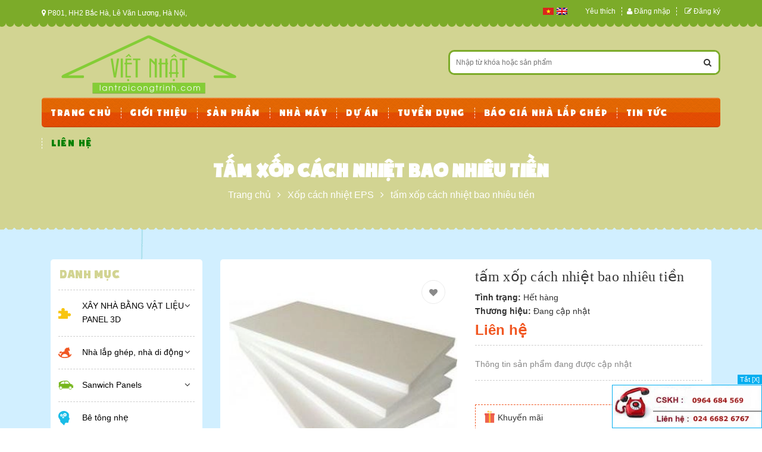

--- FILE ---
content_type: text/css
request_url: https://bizweb.dktcdn.net/100/408/261/themes/793509/assets/style.scss.css?1606206820570
body_size: 24881
content:
@font-face{font-family:iCielSoupOfJustice;src:url("//bizweb.dktcdn.net/100/408/261/themes/793509/assets/icielsoupofjustice.ttf?1606205508276")}.social-login--facebooks{text-align:center !important;margin-top:30px !important;width:100% !important;float:left !important}.social-login--facebooks a{display:inline-block !important;height:35px !important;margin:0 auto !important}.bg-white{background:#fff;padding:0;border-radius:5px}.title-head{font-size:1.71429em;font-weight:700;color:#333;text-decoration:none;margin-top:0}.box-heading.relative:after{content:"";width:100%;height:1px;background:#ebebeb;position:absolute;top:50%;margin-top:-2px;left:0;z-index:-1}h1.title-head{font-size:21px;font-weight:400;display:inline-block;padding-right:10px}.subtitle-head{font-size:1.28571em;color:#333;margin:20px 0}.product-price{color:#f15722;font-size:1em;line-height:20px;font-weight:600}.sale-price{color:#c5c5c5;font-size:14px}.product-box{text-align:left;margin-bottom:14px;background:#fff;position:relative}.product-box .product-thumbnail{position:relative}.product-box .product-thumbnail>a{display:flex;width:100%;align-items:center;justify-content:center;height:193px;text-align:center}@media (max-width: 1199px){.product-box .product-thumbnail>a{height:210px}}@media (max-width: 991px){.product-box .product-thumbnail>a{height:218px}}@media (max-width: 767px){.product-box .product-thumbnail>a{height:200px}}@media (max-width: 543px){.product-box .product-thumbnail>a{height:186px}}@media (max-width: 320px){.product-box .product-thumbnail>a{height:130px}}.product-box .product-thumbnail a img{max-height:100%}.product-box .btn img{display:inline-block}.product-box .col-variant{max-width:165px;margin:0 auto}.product-box .col-variant .owl-carousel .owl-nav .owl-next,.product-box .col-variant .owl-carousel .owl-nav .owl-prev{background:transparent;top:25px}.product-box .col-variant .owl-nav{margin:0}.product-box .product-info{z-index:10}.product-box .product-name{font-size:1.07143em;line-height:20px;color:#f15722;font-weight:400;overflow:hidden;text-overflow:ellipsis;word-break:break-word;margin:0;margin-top:10px;margin-bottom:8px}.product-box .product-name a{color:#333;text-decoration:none}.product-box .product-name a:hover{color:#f15722}.product-box .bizweb-product-reviews-badge .bizweb-product-reviews-star i{font-size:11px}.product-box .bizweb-product-reviews-badge{margin:0;line-height:19px;margin-bottom:8px}.product-box .bizweb-product-reviews-badge>div{display:none}.product-box .bizweb-product-reviews-badge>div.bizweb-product-reviews-star{display:block;margin-bottom:6px}.product-box .iwishAddWrapper{margin:0}.product-box .product-price{color:#f15722;font-size:16px;line-height:23px;display:block;font-weight:600;margin:0 10px 0 0}.product-box .product-price-old{text-decoration:line-through;font-size:.92857em;line-height:23px;display:inline-block;color:#adadad}.product-box .sale-flash{position:absolute;font-size:16px;color:#FFF;padding:1px 10px;line-height:26px;text-align:center;top:10px;left:-8px;font-weight:600;z-index:99;background-color:#f15722}.product-box .sale-flash:before{border-top:14px solid #f15722;border-bottom:14px solid transparent;border-right:10px solid transparent;content:"";position:absolute;bottom:100%;margin:0;left:100%;top:0;z-index:100}.product-box .sale-flash:after{border-top:14px solid transparent;border-bottom:14px solid #f15722;border-right:10px solid transparent;content:"";position:absolute;bottom:100%;margin:0;left:100%;top:0;z-index:100}.product-box .sale-flash .tri{border-left:8px solid transparent;border-top:8px solid #a3310a;border-right:0px solid transparent;content:"";position:absolute;top:100%;margin:0;left:0;z-index:100}.product-box .product-summary{font-size:1em;color:#acacac;line-height:20px}.product-box form{-moz-transform:scale(1);-o-transform:scale(1);-ms-transform:scale(1);-webkit-transform:scale(1);transform:scale(1)}.product-box.product-box-2 .product-thumbnail>a.image{height:263px}@media (max-width: 1199px){.product-box.product-box-2 .product-thumbnail>a.image{height:210px}}@media (max-width: 991px){.product-box.product-box-2 .product-thumbnail>a.image{height:220px}}@media (max-width: 767px){.product-box.product-box-2 .product-thumbnail>a.image{height:260px}}@media (max-width: 543px){.product-box.product-box-2 .product-thumbnail>a.image{height:184px}}@media (max-width: 320px){.product-box.product-box-2 .product-thumbnail>a.image{height:130px}}.product-box.product-box-2 .product-info-2{top:263px}@media (max-width: 1199px){.product-box.product-box-2 .product-info-2{top:210px}}@media (max-width: 991px){.product-box.product-box-2 .product-info-2{top:220px}}@media (max-width: 767px){.product-box.product-box-2 .product-info-2{top:260px}}@media (max-width: 543px){.product-box.product-box-2 .product-info-2{top:184px}}@media (max-width: 320px){.product-box.product-box-2 .product-info-2{top:130px}}.products-view-grid .product-box{position:relative;-webkit-transition:0.3s;-moz-transition:0.3s;-ms-transition:0.3s;-o-transition:0.3s;transition:0.3s}.products-view-grid .product-box .product-thumbnail{border-bottom:none}.products-view-grid .product-box .btn-circle{width:44px;height:44px;border:none;background:#f7f7f7;line-height:44px;text-align:center;padding:0;margin:0 3px;font-size:13px;-webkit-transition:0.5s;-moz-transition:0.5s;-ms-transition:0.5s;-o-transition:0.5s;transition:0.5s}.products-view-grid .product-box .btn-circle:hover{background:#f15722;color:#fff;-webkit-box-shadow:0px 0px 9px 3px rgba(221,221,221,0.71);-moz-box-shadow:0px 0px 9px 3px rgba(221,221,221,0.71);box-shadow:0px 0px 9px 3px rgba(221,221,221,0.71)}.products-view-grid .product-box .btn-circle .fa-heart{line-height:46px}.products-view-grid .product-box .btn-circle.iWishAdded{color:#f15722}.products-view-grid .product-box .btn-circle.iWishAdded:hover{color:#fff}.products-view-grid .product-box .btn{width:32px;height:32px;line-height:32px;padding:0;background:#f15722;border-radius:4px;color:#fff;font-size:16px}.products-view-grid .product-box .product-action{position:absolute;top:50%;left:50%;transform:translate(-50%, -50%);display:none !important}.products-view-grid .product-box .product-info{padding:0 15px 20px;border:1px solid transparent;border-top:none}.products-view-grid .product-box:hover{z-index:99}.products-view-grid .product-box:hover .product-action{display:block !important;z-index:100}.products-view-grid .product-box:hover .product-thumbnail{border-bottom:none}.products-view-grid .product-box:hover .product-thumbnail:before{position:absolute;z-index:99;content:"";width:100%;height:100%;left:0;top:0;background:rgba(255,255,255,0.7)}.products-view-list .product-box{margin-bottom:30px;padding-bottom:30PX;border-bottom:1px dashed #ebebeb}.products-view-list .product-box .btn{width:32px;height:32px;line-height:32px;padding:0;background:#f15722;border-radius:4px;color:#fff;font-size:16px}.products-view-list .product-box .btn-circle{width:44px;height:44px;border:none;background:#f7f7f7;line-height:44px;text-align:center;padding:0;margin:0 3px;font-size:13px;-webkit-transition:0.5s;-moz-transition:0.5s;-ms-transition:0.5s;-o-transition:0.5s;transition:0.5s}.products-view-list .product-box .btn-circle:hover{background:#f15722;color:#fff;-webkit-box-shadow:0px 0px 9px 3px rgba(221,221,221,0.71);-moz-box-shadow:0px 0px 9px 3px rgba(221,221,221,0.71);box-shadow:0px 0px 9px 3px rgba(221,221,221,0.71)}.products-view-list .product-box .btn-circle .fa-heart{line-height:46px}.products-view-list .product-box .btn-circle.iWishAdded{color:#f15722}.products-view-list .product-box .btn-circle.iWishAdded:hover{color:#fff}.products-view-list .product-box .iwishAddWrapper{padding:0 14px}.products-view-list .product-box .iwishAddWrapper.iWishAdded .fa{color:#f15722}.products-view-list .product-box .product-thumbnail{text-align:center;margin-bottom:0;width:calc(100% / 3);float:left}.products-view-list .product-box .product-info{text-align:left;margin-left:30px;float:left;width:calc(100% / 3 * 2 - 30px);background:transparent;border-top:none}.products-view-list .product-box .product-name{font-size:1.28571em;line-height:28px;font-weight:400;margin-bottom:4px;color:#252525}.products-view-list .product-box .bizweb-product-reviews-badge{margin:0;line-height:13px;margin-bottom:10px;margin-left:-2px}.products-view-list .product-box .product-price{margin-bottom:10px}.products-view-list .product-box .product-summary{color:#636363;margin-bottom:5px}.products-view-list .product-box .product-summary img{display:none}.products-view-list .product-box .ion-android-cart{transform:translateY(1px);display:inline-block}.product-mini-item{padding:15px 0;margin:0 15px auto;border-top:#c5c5c5 thin dashed}.product-mini-item:last-child{border-bottom:none}.product-mini-item .price{display:inline-block}.product-mini-item .product-img{width:90px;margin-right:10px;float:left}.product-mini-item .product-info{width:calc(100% - 100px);float:right}.product-mini-item .product-info .price-box{border:none}.product-mini-item .product-info h3{margin-top:0;font-size:1em;font-weight:400}.product-mini-item .product-info h3 a{color:#333}.product-mini-item .product-info h3 a:hover{color:#f15722}.product-mini-item .product-price{font-size:1em}.bread-crumb{background-color:transparent;margin-bottom:50px;text-align:center;padding:45px 0}.breadcrumb-title{font-family:iCielSoupOfJustice;color:#fff;margin-top:10px;line-height:35px;margin-bottom:10px;font-size:36px}.breadcrumb{margin:0;font-size:1.14286em;padding:0;background-color:transparent;border-radius:0}.breadcrumb li{display:inline}.breadcrumb li+li:before{display:none}.breadcrumb li>a{font-size:1em;color:#fff}.breadcrumb li>a>span{color:#fff}.breadcrumb li>a>span:hover{color:#f15722}.breadcrumb li span{display:inline;color:#fff}.breadcrumb li span .fa{color:#fff;font-size:1em;margin:3px}.breadcrumb li strong span{color:#fff}.breadcrumb li a:hover,.breadcrumb li.active,.breadcrumb li strong{color:#fff;font-weight:300;font-size:1em}.pagination{margin:24px 0}.pagination .page-link{float:left;margin:0 7px;background:#fff;text-align:center;font-size:14px;line-height:40px;padding:0;line-height:40px;color:#333;border:none;text-decoration:none}.pagination .page-link:hover{font-weight:700;background:none;color:#f15722}.pagination .page-item.disabled .page-link{border:0;display:none}.pagination .page-item.active .page-link{color:#f15722;display:inline}@media screen and (min-width: 992px){.min992{display:none}}.header-top{font-size:12px;background:url(//bizweb.dktcdn.net/100/408/261/themes/793509/assets/header-top.png?1606205508276) bottom repeat-y;line-height:45px;color:#fff}.toplinks{line-height:25px;margin-left:15px;padding:7px 0px 0px 0px}.toplinks .links{text-align:right}.toplinks .links div{display:inline-block}.toplinks div.links div a{display:inline-block;color:#fff;font-size:12px}.toplinks div.links div a:hover{text-decoration:none;color:#ddffa0}.toplinks>.links>div:first-child span,.toplinks>.links>div:nth-child(2) span{border-right:#fff thin dashed;padding:0 10px}.toplinks>.links>div:nth-child(3) span{padding-left:10px}.header-container{background-position:bottom center}.header-container.index-page{padding-bottom:220px}.logo{vertical-align:middle;cursor:pointer;text-align:center;display:inline-block}.phone{display:block;margin-top:25px}.icon-phone:before{color:#fff;font-size:18px;height:30px;line-height:23px;padding:4px 5px 4px 6px;text-align:center;width:38px;background:#d2d492;border-radius:2px;margin-right:4px}.phone .phone-box{display:inline-block;line-height:30px}.phone .phone-box strong{color:#2e3a47;font-size:12px;font-weight:bold !important;line-height:1em;text-transform:uppercase;font-family:'Open Sans', sans-serif}.phone span{line-height:25px}@media screen and (min-width: 992px){.hotline{position:absolute;top:8px;right:10px}}@media screen and (max-width: 450px){.hotline a{font-size:14px !important}}.hotline span{padding:0 15px}.hotline span:first-child{border-right:#fff thin dashed}.hotline a{color:#fff;font-weight:600;font-size:18px}.hotline a:hover{color:#fff}.icon-cart:before{color:#fff;font-size:18px;height:30px;line-height:23px;padding:4px;text-align:center;width:38px;border-radius:2px;margin-right:4px}.search-box{margin:auto;right:0;position:absolute;top:50%;transform:translateY(-50%)}#search,#search2{margin:0;width:100%;font-family:Arial, Helvetica, sans-serif;font-size:12px;height:42px;color:#333;border:3px solid #7cab29;padding:0 10px;background:#ffffff;outline:none;float:left;border-radius:10px}.search-btn-bg{cursor:pointer;display:inline-block;background-image:none;position:relative;background:#ffffff !important;outline:none;border:1px solid #ffffff !important;box-shadow:none !important;margin-left:-4px;border-radius:0px;padding:6px 12px 5px 12px !important;color:#333 !important;float:left}.search-btn-bg:hover{background-image:none;background:#F5F5F5 !important;border:1px solid #F5F5F5 !important;outline:none;border:none;box-shadow:none}#search_mini_form,#search_mini_form2{position:relative;margin:0}@media (max-width: 991px){#search_mini_form,#search_mini_form2{top:20px}}.searchIconNew{background:url("search-icon.png") no-repeat scroll center center;width:25px;height:30px;left:4px;display:inline;position:absolute;top:3px}.search-btn-bg{position:absolute;top:3px;right:3px;height:36px;line-height:23px;border-radius:7px;padding-right:7px !important}.header-top .welcome-msg{text-align:left;display:inline-block;padding:0px;margin:8px 5px 8px 0px;font-size:12px;color:#8c8c8c}.block-language-wrapper{display:inline-block;margin:5px 0 0 0}.block-language{background:none;box-shadow:none;border:none;color:#999}a.block-language:hover,a.block-language:focus{color:#666;text-decoration:none}.block-language img{font-weight:normal;padding:0px 5px 0px 0px;margin:auto}.block-language-wrapper .dropdown-menu{border-bottom:3px solid #d2d492;border-radius:0px;min-width:0px}.block-language-wrapper .dropdown-menu>li{border-bottom:1px #ccc solid;padding:1px 0px 1px 0px}.block-language-wrapper .dropdown-menu>li:last-child{border-bottom:none}.block-language-wrapper .dropdown-menu>li>a img{margin:0px 6px 0px 0px}.block-language-wrapper .dropdown-menu a{padding:3px 10px 3px 10px}.block-language-wrapper .dropdown-menu a:hover{color:#d2d492;background:none}.block-currency-wrapper{display:inline-block;margin:5px 0 0 18px}.block-currency{background:none;box-shadow:none;border:none;color:#999}a.block-currency:hover,a.block-currency:focus{color:#666;text-decoration:none}.block-currency label{font-weight:normal;padding:0 5px;margin:auto}.block-currency-wrapper .dropdown-menu{border-bottom:3px solid #d2d492;border-radius:0;min-width:0;z-index:100000}.block-currency-wrapper .dropdown-menu>li{border-bottom:1px #ccc solid;padding:1px 0}.block-currency-wrapper .dropdown-menu>li:last-child{border-bottom:none}.block-currency-wrapper .dropdown-menu>li>a img{margin:0 6px 0 0}.block-currency-wrapper .dropdown-menu a{padding:3px 15px}.block-currency-wrapper .dropdown-menu a:hover{color:#d2d492;background:none}.toplinks{line-height:25px;margin-left:15px;padding:7px 0px 0px 0px}.toplinks .links{text-align:right}.toplinks .links div{display:inline-block}.toplinks div.links div a{display:inline-block;color:#fff;font-size:12px}.toplinks div.links div a:hover{text-decoration:none;color:#ddffa0}.block-company{background:none;box-shadow:none;border:none;color:#aaaaaa;margin-left:10px;font-size:12px}.block-company-wrapper{display:inline-block}.block-company label{font-weight:normal;padding:5px 5px 2px 0px}.block-company-wrapper .dropdown-menu{min-width:0;border-bottom:3px #d2d492 solid}.block-company-wrapper .dropdown-menu li{padding:5px}.block-company-wrapper .dropdown-menu a{padding:3px 10px 3px 10px}.block-company-wrapper .dropdown-menu a:hover{color:#d2d492;background:none}.glyphicon-shopping-cart:before{font-size:14px;color:#fff;background:#d2d492;margin-right:12px;padding:6px 10px;border-radius:2px}.mini-products-list .product-image{float:left}.mini-products-list .detail-item{margin-left:100px;display:block !important}.top-cart-content .product-name{margin:0;width:170px;line-height:1;padding:0 0 5px 0}.top-cart-content .product-name a{font-size:13px;line-height:normal;font-weight:normal;color:#333 !important}.top-cart-content .product-name a:hover{color:#000000;text-decoration:none}.top-cart-contain .price{color:#f15722;text-transform:uppercase}.top-cart-contain .mini-cart .price{margin-right:5px;font-size:16px;font-weight:bold}.top-cart-contain .product-details .price{color:#d2d492;width:auto;float:none;font-weight:normal;padding-left:0px;font-size:12px}.mini-cart{text-align:center;cursor:pointer;margin:0px 0px 0px 0px}.mini-cart .dropdown-toggle{font-size:12px;padding:0;padding-left:10px;text-transform:none}.mini-cart .basket a{color:#fff;margin:0px;font-size:11px;padding:0;font-family:'Open Sans', sans-serif;font-weight:normal;min-width:130px !important;display:block;background:url(//bizweb.dktcdn.net/100/091/134/themes/188409/assets/btn-buy.png) left center no-repeat}.mini-cart .basket a:hover{text-decoration:none}.mini-cart .basket .title{color:#fff;font-size:13px;font-weight:bold}.mini-cart .basket .cart-box{display:inline-block}.mini-cart .basket .cart-box #cart-total{color:#fff;text-transform:none;margin:0px 0px 0px 5px}.top-cart-contain{color:#333;padding:0;right:0;z-index:1000}.top-cart-content{display:none;width:360px;padding:20px;position:absolute;top:32px;right:16px;background:#fff;padding:0;text-align:left;box-shadow:0 0 15px -5px rgba(0,0,0,0.4);z-index:10000}.top-cart-content .empty{text-align:left;color:#333}.top-subtotal{color:#333333;font-size:16px;font-weight:normal;padding:12px 0;text-align:left;text-transform:none}.top-subtotal .price{float:right}.top-cart-content .block-subtitle{color:#333;overflow:hidden;padding:15px;text-align:left;font-family:'Open Sans', sans-serif;font-size:13px;background:#f5f5f5;text-transform:none;font-weight:normal;border-bottom:1px #ddd solid}ul#cart-sidebar{padding:20px;margin:0px}.top-cart-content li{list-style:none;margin:0 !important;overflow:hidden}.top-cart-content li.item{border-bottom:1px solid #eee;overflow:visible;padding:15px 0px;position:relative}.top-cart-content li.item:last-child{margin:0px;border-bottom:0px #eee solid}.top-cart-content .product-details{color:#333333;text-align:left;padding:0px}.mini-products-list .detail-item .product-details-bottom .price{color:#f15722;font-size:12px;margin-bottom:5px}.mini-products-list .detail-item .product-details-bottom .label{font-weight:bold;vertical-align:middle}.mini-products-list .detail-item .product-details-bottom strong{font-weight:normal}.top-cart-content .product-details .btn-edit{position:absolute;right:22px;top:6px}.top-cart-content .actions{width:100%;margin:0}.mini-cart .actions .btn-checkout{background:#252525;color:#fff;font-size:11px;padding:8px 16px;font-family:'Open Sans', sans-serif;text-align:left;cursor:pointer;text-decoration:none;float:right;transition:color 300ms ease-in-out 0s, background-color 300ms ease-in-out 0s, background-position 300ms ease-in-out 0s;border:1px solid #fff;font-weight:bold;text-transform:uppercase}.mini-cart .actions .btn-checkout img{transform:translateY(-1px)}.mini-cart .actions .btn-checkout:hover{background:#d2d492;border:1px solid #d2d492;color:#fff}.mini-cart .actions .view-cart{background:#000;color:#fff;font-size:11px;padding:8px 16px;font-family:'Open Sans', sans-serif;text-align:left;cursor:pointer;text-decoration:none;float:left;transition:color 300ms ease-in-out 0s, background-color 300ms ease-in-out 0s, background-position 300ms ease-in-out 0s;border:1px solid #fff;font-weight:bold;text-transform:uppercase}.mini-cart .actions .view-cart:hover{background:#d2d492}.mini-cart .actions .view-cart:before{content:'\f07a';font-family:'FontAwesome';font-size:12px;padding-right:8px;font-weight:normal}.mini-cart .actions .button{display:inline-block;width:100px;text-align:center;margin-bottom:3px;padding:8px 10px 6px;text-transform:none;border:none;font-size:12px}.mini-cart .button.btn-checkout{background:none;color:#fff;font-size:11px;padding:8px 16px;font-family:'Open Sans', sans-serif;text-align:left;cursor:pointer;text-decoration:none;float:left;transition:color 300ms ease-in-out 0s, background-color 300ms ease-in-out 0s, background-position 300ms ease-in-out 0s;border:1px solid #fff;font-weight:bold;text-transform:uppercase}.mini-cart>.button{color:#000;font-size:12px;font-weight:300;text-shadow:none;border:none;border-radius:0;box-shadow:none;background:none}.fa-remove{position:absolute;right:-10px}.fa-pencil{position:absolute;right:10px}a.fa-remove,a.fa-pencil{color:#999 !important;font-size:12px}a.fa-remove:hover,a.fa-pencil:hover{color:#333;text-decoration:none}nav{position:relative;z-index:999}.nav-inner{margin:auto;position:relative;text-align:center}#nav>li>a:hover:nth-child(1),#nav>li>a.active:nth-child(1){color:#fff !important;border-bottom:none;border-top-left-radius:5px;border-bottom-left-radius:5px}#nav>li>a:first-child{margin-left:0px}#nav>li>a:last-child a{color:#333}#nav>li>a:last-child span{border-right:0px !important}.nav{margin:0px auto 0}#nav>li:hover>a,.vertnav-top li>a:hover{color:#fff;border-bottom:none}.cms-index-index #nav #nav-home>a,#nav>li.active>a,.vertnav-top li.current>a{color:#fff}.cms-index-index #nav #nav-home>a,#nav>li.active>a,.vertnav-top li.current>a:hover{color:#fff !important;padding-top:10px;padding-bottom:10px;border-top-left-radius:5px;border-bottom-left-radius:5px;height:49px}.cms-index-index #nav #nav-home>a span,#nav>li.active>a span,.vertnav-top li.current>a span{border-right:#fff thin dashed}#nav{position:relative;z-index:10;-webkit-transform:translateZ(0);padding:0;margin:auto;text-align:center;background:url("//bizweb.dktcdn.net/100/408/261/themes/793509/assets/nav_bg_mini.png?1606205508276") center;width:100%;float:left;border-radius:5px;line-height:34px;height:50px}#nav>li{font-family:iCielSoupOfJustice}#nav li{text-align:left}#nav li:last-child a{color:green}#nav li:last-child a span{border-right:0}#nav li a{display:block;text-decoration:none}#nav>li{list-style:none;border-bottom:none;display:block;float:left;margin:1px 0}#nav>li.last{padding-right:0}#nav>li>a>span{display:inline-block;padding:0px 15px;line-height:18px}#nav .level0-wrapper{position:absolute;left:-10000px;background-color:#fff}#nav .level0-wrapper2{padding:0}#nav .level0-wrapper2:before{display:table;line-height:0;content:""}#nav .level0-wrapper2:after{display:table;line-height:0;content:"";clear:both}#nav a.level-top.feature{margin:0}#nav li a.level-top .icon{padding:3px;margin:0;float:none;display:inline-block;vertical-align:middle;background-color:transparent !important}#nav li:hover a.level-top .icon{padding:3px}#nav #homelink-icon{margin-left:12px}#nav #homelink-icon a.level-top{padding-left:5px;padding-right:5px;background:none !important;box-shadow:none !important;border:none !important}#nav .nav-custom-link{position:static}#nav .nav-custom-link>a{cursor:default}#nav .nav-custom-link .header-nav-dropdown-wrapper{padding:20px 10px 20px 0px;overflow:hidden}#nav .nav-custom-link .header-nav-dropdown-wrapper p{margin:10px 0;color:#666;line-height:1.3em;font-family:Arial, Helvetica, sans-serif;font-size:13px;font-weight:normal}#nav .nav-custom-link .header-nav-dropdown-wrapper .heading{margin:10px 0}#nav a.level-top .caret{display:inline-block;width:0;height:0;margin-bottom:2px;margin-left:2px;vertical-align:middle;content:"";border-style:solid solid none;border-width:4px 4px 0;border-color:#333 transparent transparent}.vertnav .number{margin-left:3px;color:#aaa}#nav .number{display:inline;margin-left:3px}#nav ul li .number{color:#aaa}.nav .itemslider{margin-top:0;margin-bottom:0}.nav .itemslider .item{padding-bottom:0}li.level0>a>span{position:relative}li.level0>a>span>.cat-label{position:absolute;top:-12px;right:0;padding:0 6px;font-size:12px;line-height:22px}li.level0>a>span>.pin-bottom:before{position:absolute;right:6px;top:22px;width:0;height:0;content:"";border-style:solid;border-width:4px;border-color:transparent;transition:border-color 450ms ease-in-out;-moz-transition:border-color 450ms ease-in-out;-webkit-transition:border-color 450ms ease-in-out;-o-transition:border-color 450ms ease-in-out}li.level0>a:hover>span>.pin-bottom:before{transition-duration:100ms;-moz-transition-duration:100ms;-webkit-transition-duration:100ms;-o-transition-duration:100ms}li.level1>a>span>.cat-label{display:inline-block !important;padding:0 4px;margin-left:2px;vertical-align:middle}li.level2>a>span>.cat-label{display:inline-block !important;padding:0 4px;margin-left:2px}ul.vertnav li>a>span>.cat-label{position:static;display:inline-block !important;padding:0 4px;margin-left:2px}ul.vertnav li>a>span>.pin-bottom:before{display:none}ul.vertnav li>a>span>.cat-label{font-size:inherit;line-height:inherit}ul.vertnav-top li>a>span>.cat-label{font-size:12px;line-height:18px}.nav-block{margin-top:0;margin-bottom:1%}.nav-block-bottom{float:left}.nav-block-center{margin-top:0px}.nav-block-right{margin-top:0px;float:right;padding:0px;text-align:center}.nav-block-level1-top{margin-bottom:10px}.nav-block-level1-bottom{margin-top:10px}.nav-block .section-line{border-color:#eee}#nav>li>a{color:#fff;font-size:14px;text-transform:uppercase;transition:color 300ms ease-in-out 0s, background-color 300ms ease-in-out 0s, background-position 300ms ease-in-out 0s;text-decoration:none;display:block;line-height:34px;height:49px;padding:9px 0}#nav>li>a>span{font-family:iCielSoupOfJustice;letter-spacing:1.5px;font-size:18px;border-left:#fff thin dashed}#nav>li:first-child>a>span{border-left:none}ul.level0{padding:0}ul.level1{padding:0;display:none}#nav .level0-wrapper,#nav.classic ul{background-color:#ffffff;color:#333333}#nav ul li a{color:#666}#nav ul li a:hover{color:#333}.header-main .container{position:relative}.header-main .logo{margin-top:10px}.cat-label-label1{background-color:#D12631;color:#ffffff}.cat-label-label2{background-color:#d52462;color:#ffffff}li.level0>a>span>.cat-label-label1.pin-bottom:before{border-top-color:#D12631}li.level0>a>span>.cat-label-label2.pin-bottom:before{border-top-color:#d52462}li>a:hover>span>.cat-label{background-color:#ff7214}#nav li.level0:hover>a>span>.cat-label{background-color:#ff7214}li.level0>a:hover>span>.pin-bottom:before{border-top-color:#ff7214}#nav li.level0:hover>a>span>.pin-bottom:before{border-top-color:#ff7214}#nav .level0-wrapper,#nav.classic .parent>ul{background:#fff;border-top:none;border-bottom:5px #d2d492 solid;box-shadow:0 0 20px -5px;width:1170px;padding:15px 15px 0px 15px}#nav .level0-wrapper,#nav.classic ul.level0{top:48px}#nav>li:hover>a{position:relative;z-index:1}#nav ul.level0>li{display:inline-block;float:none;margin-right:0px;padding-bottom:15px;padding-top:0;vertical-align:top;width:220px}.cat-img{margin-top:20px}#nav ul.level0>li.last{display:inline-block;float:none;vertical-align:top;padding-top:0;padding-bottom:15px;width:232px;margin-right:0px}#nav ul.level0>li>a{margin-bottom:10px;font-size:13px;line-height:normal;color:#333;font-weight:bold;letter-spacing:1px;font-family:'Open Sans', sans-serif;text-transform:uppercase}#nav ul li{margin-bottom:1px;list-style:none;padding:3px 0}#nav ul li a{float:none}#nav ul.level1{position:static}#nav ul.level1>li{width:100%}#nav ul.level1>li a{float:none;transition:background-position 150ms ease-out;-moz-transition:background-position 150ms ease-out;-webkit-transition:background-position 150ms ease-out;-o-transition:background-position 150ms ease-out;display:block}#nav ul.level1>li a:before{content:'\f105';font-family:FontAwesome;font-size:12px;padding-right:6px;color:#333333}#nav ul.level1>li a:hover{float:none;transition:background-position 150ms ease-out;-moz-transition:background-position 150ms ease-out;-webkit-transition:background-position 150ms ease-out;-o-transition:background-position 150ms ease-out}#nav ul.level2{margin:7px 0;padding:0;position:static}#nav ul.level2 a{font-size:0.9166em;line-height:1.2727em}#nav li.level2:hover ul.level2 a{opacity:1;transition:opacity 150ms ease-out;-moz-transition:opacity 150ms ease-out;-webkit-transition:opacity 150ms ease-out;-o-transition:opacity 150ms ease-out}#nav ul ul ul li{background:none;padding-left:0}#nav ul.level3{padding:0px}#nav ul.level3>li{display:inline-block;float:none;margin-right:0px;padding-bottom:15px;padding-top:0;vertical-align:top;width:190px}#nav ul.level3>li>a{margin-top:10px;margin-bottom:10px;font-size:13px;line-height:normal;color:#333;font-weight:bold;letter-spacing:1px;font-family:'Open Sans', sans-serif;text-transform:uppercase}.nav-links>li{line-height:3em;float:left}.nav-links>li>a{line-height:3em;padding:0 0.5833em}.nav-links>li.label{padding-right:0.5833em}.nav-links>li>a{display:block}.grid12-5{display:inline;float:left;margin-left:1%;margin-right:1%;width:23%}.grid12-3{display:inline;float:left;margin-left:0;margin-right:1%;padding:10px 0 10px 10px;width:16%;border-left:1px solid #3e3e3e;margin-bottom:0}.grid12-3 .item-title a{text-transform:uppercase;margin-top:10px;color:#aaa}.grid12-4{display:inline;float:left;margin:5px 20px 0px 0px;width:30%}.grid12-4 h3{text-transform:uppercase;text-align:left;font-weight:bold;font-family:'Open Sans', sans-serif;font-size:13px;margin-top:5px}.std p{padding-top:5px;line-height:1.4em}.grid12-4 p{text-align:left;font-weight:normal;font-family:'Open Sans', sans-serif;font-size:12px}a.btn-button-st{background:#252525;color:#fff;font-size:11px;padding:6px 12px;font-family:'Open Sans', sans-serif;text-align:left;cursor:pointer;text-decoration:none;float:left;transition:color 300ms ease-in-out 0s, background-color 300ms ease-in-out 0s, background-position 300ms ease-in-out 0s;border:1px solid #fff;font-weight:bold;text-transform:uppercase;margin:8px 0 15px}.grid12-8{display:inline;float:left;margin-left:0;margin-right:0%;width:68%}.grid13-8{display:inline;float:left;margin-left:0;margin-right:1%;margin-bottom:0;width:66.90%}.fur-des{border-top:1px #ddd solid;padding:15px 0;margin:15px 20px 0 0}.back-link{float:left}#nav .level0-wrapper .nav-add{border-top:1px solid #e5e5e5;padding:22px 0px 15px 0px;overflow:hidden}#nav .level0-wrapper .nav-add .push_item{float:left;margin-right:22px;width:268px}#nav .level0-wrapper .nav-add .push_item_last{float:left;margin-right:0px;width:270px}#nav .level0-wrapper .nav-add .push_item .push_img a{display:block;height:120px;width:275px}#nav .level0-wrapper .nav-add .push_item .push_text{color:#999;font-size:12px;padding:8px 0}.icon-custom-reponsive{font-family:FontAwesome;display:block !important;font-size:70px;background-color:#F0F0F0;color:#000;height:120px;line-height:120px !important;text-align:center}.icon-custom-reponsive:before{content:"\f10a"}.icon-custom-CSS3{font-family:FontAwesome;display:inline-block !important;font-size:60px;background-color:#F0F0F0;color:#000;height:120px;padding:30px 77px 30px 0;margin-left:-5px}.icon-custom-CSS3:before{content:"\f13c"}.ccs3-html5-box{background-color:#F0F0F0;color:#000;display:inline-block !important;font-family:FontAwesome;font-size:60px;height:95px;padding:25px 0 0;text-align:center;width:100%}.icon-custom-google-font{font-family:FontAwesome;display:block !important;font-size:70px;background-color:#F0F0F0;color:#000;height:120px;line-height:120px !important;text-align:center}.icon-custom-google-font:before{content:"\f031"}.icon-custom-grid{font-family:FontAwesome;display:block !important;font-size:70px;background-color:#F0F0F0;color:#000;height:120px;line-height:120px !important;text-align:center}.icon-custom-grid:before{content:"\f00a"}#nav .nav-custom-link .header-nav-dropdown-wrapper h4.heading{color:#000;font-family:'Open Sans', sans-serif;font-size:14px;text-transform:uppercase;margin-top:0px;margin-bottom:10px;color:#222222;font-family:'Source Sans Pro', sans-serif;font-size:14px;font-weight:bold;text-transform:uppercase;margin-top:15px;margin-bottom:10px}#nav li.drop-menu ul{border-bottom:5px #f15722 solid;position:absolute;left:0;background:#FFF;padding:6px 0;border-top:none;box-shadow:0 0 20px -5px;max-width:100%;min-width:200px;text-align:left;z-index:1000;display:none}#nav li.drop-menu ul.right-sub:after{content:"";top:6px;position:absolute;left:-11px;border:6px solid transparent;border-bottom-width:5px;border-bottom-color:transparent;border-right-width:5px;border-right-color:#fff}#nav li.drop-menu ul.left-sub:after{content:"";top:6px;position:absolute;left:auto;right:-10px;border:6px solid transparent;border-bottom-width:5px;border-bottom-color:transparent;border-right-width:5px;border-right-color:transparent;border-left-width:5px;border-left-color:#fff}#nav li.drop-menu ul li{position:relative;font-family:"Helvetica Neue",Helvetica,Arial,sans-serif}#nav li.drop-menu ul li a{color:#333;line-height:20px;font-size:12px;padding:0 17px 0 20px;position:relative;display:block;transition:all 200ms ease-in-out;-webkit-transition:all 200ms ease-in-out;-moz-transition:all 200ms ease-in-out;-o-transition:all 200ms ease-in-out}#nav li.drop-menu ul li a:before{position:absolute;left:12px}#nav li.drop-menu ul li:hover>a{color:#f15722}#nav li.drop-menu ul li span.plus{display:block;position:absolute;right:7px;top:50%;margin-top:-1px;height:1px;width:7px;background:#535353}#nav>li.drop-menu ul li ul{border-top:none}#nav>li.drop-menu{position:relative}.block-content>ul li>ul{display:none}.prd_block_1 h1{margin-top:0;line-height:32px;font-size:24px;word-break:break-word}div#pd-chitiet{text-align:justify;word-break:break-word}@media screen and (max-width: 543px){.search input{width:100%;border:none;box-sizing:border-box;font-family:Helvetica;font-size:14px;color:black;background:transparent;outline-width:0px;padding:0 15px 0 35px !important}}@media screen and (min-width: 680px) and (max-width: 767px){.tp-fullwidth-forcer{height:145px !important}}#mobile-menu{display:block;width:100%;text-align:left;float:left}#mobile-menu .toggle{float:left;width:30px;height:35px;cursor:pointer;transition:color 300ms ease-in-out 0s, background-color 300ms ease-in-out 0s, background-position 300ms ease-in-out 0s;text-align:left;margin-left:1px}#mobile-menu .toggle:before{content:"\f0c9";font-family:FontAwesome;font-size:24px;color:#fff;margin:10px 0;line-height:44px}#mobile-menu ul{margin:auto;padding:0px;list-style:none}#mobile-menu ul.navmenu ul.submenu{padding:2px 0 0;background:#fff;width:100%;border-bottom:5px solid #d2d492;margin-top:-1px}#mobile-menu ul.navmenu .menutop{display:inline-block;overflow:hidden;padding-left:15px}#mobile-menu ul.navmenu .menutop h2{float:left;margin:0;font-weight:normal;color:#fff;padding:14px 0px;font-size:13px;text-transform:uppercase;font-family:'Open Sans', sans-serif}@media (min-width: 481px) and (max-width: 992px){#mobile-menu{margin-top:-200px}}@media screen and (max-width: 480px){#mobile-menu{margin-top:-135px !important}}ul.topnav{padding:0 5px;margin:0;font-size:1em;line-height:0.5em;list-style:none}ul.topnav li{border-bottom:1px solid #ddd;float:none !important;margin:0 15px;position:relative}ul.topnav li.last{position:relative;float:none !important;border-bottom:none}ul.topnav li a{line-height:10px;font-size:13px;padding:15px 0px;font-weight:bold;color:#666;display:block;text-decoration:none;width:80%;text-transform:uppercase}ul.topnav li a:hover{color:#000000}ul.topnav li .active a{color:#000000}ul.topnav ul{margin:0;padding:0;display:none}ul.topnav ul li{margin:0;padding:0;clear:both}ul.topnav ul li a{padding-left:10px;font-size:13px;font-weight:normal;outline:0;color:#666;text-transform:none;letter-spacing:normal}ul.topnav ul ul li a{padding-left:20px}ul.topnav em{color:#666;cursor:pointer;font-size:24px;font-style:normal;font-weight:bold;padding:6px 0 6px 6px;position:absolute;right:5px;top:10px;width:16px;height:25px}ul.topnav em:hover{color:#333}.nav-container{height:40px}ul.slideshow{display:inline-block}.side-nav-categories{display:inline-block;width:100%;background:#f5f5f5;margin-bottom:15px}.side-nav-categories ul li{padding:2px 0px}.side-nav-categories ul li a{display:inline-block;position:relative}.side-nav-categories ul#magicat ul li a{color:#666;padding-left:12px}.side-nav-categories ul#magicat ul li a:before{content:"\f105";font-family:'FontAwesome';line-height:17px;margin-right:5px;top:6px}.side-nav-categories .block{display:inline-block;width:100%;background:#f5f5f5;margin-bottom:15px}ul#magicat li,ul.listStyle li{cursor:pointer;display:block;float:left;list-style-type:none;margin:0 0 1px 0;padding-left:0px;position:relative;width:100% !important;box-shadow:0 1px 0 #ddd, 0 2px 0 #FFFFFF}ul#magicat li:last-child{box-shadow:none}ul#magicat li.level0 span.magicat-cat{text-align:left;display:inline-block;width:100%}ul.listStyle li span{text-align:left;display:inline-block;width:100%}ul#magicat li .open-close{display:inline-block;height:30px;position:absolute;right:0;top:0;width:30px}.block-layered-nav dt .toggleBtn{display:inline-block;height:30px;position:absolute;right:0;top:0;width:30px;cursor:pointer}ul#magicat li.active>.open-close,.block-layered-nav dt .toggleBtn.highlight{background-position:2px -28px}ul#magicat ul{padding-left:10px}ul#magicat li .open-close{display:inline-block;height:30px;position:absolute;right:0;top:5px;width:30px}.block-layered-nav dt .toggleBtn{display:inline-block;height:30px;position:absolute;right:0;top:5px;width:30px}ul#magicat li .open-close,.block-layered-nav dt .toggleBtn{background:url("leftnav.png") no-repeat scroll 2px 3px}.side-nav-categories .block-title{color:#fff;font-family:'Open Sans', sans-serif;font-size:14px;margin:0;padding:11px 15px;font-weight:normal;text-transform:uppercase;background:#d2d492;letter-spacing:1px}.side-nav-categories .block-title:before{content:'\f0c9';font-family:FontAwesome;font-size:14px;margin-right:3px}.header-service{background:none repeat scroll 0 0 #f5f5f5;padding:12px 0;color:#666;font-family:'Open Sans', sans-serif;letter-spacing:0.5px;line-height:1.4em;text-transform:uppercase;font-size:12px}.header-service .icon-truck{font-family:FontAwesome;display:inline-block;font-size:18px;margin:auto;color:#d2d492;text-align:center;width:25px;text-align:left;padding-left:0px}.header-service .icon-truck:before{content:"\f0d1"}.header-service .icon-money{font-family:FontAwesome;display:inline-block;font-size:18px;margin:auto;color:#d2d492;width:25px;text-align:left}.header-service .icon-money:before{content:"\f0d6"}.header-service .icon-support{font-family:FontAwesome;display:inline-block;font-size:18px;margin:auto;color:#d2d492;width:25px;text-align:left;padding:0px;border:none}.header-service .icon-support:before{content:"\f0e6"}.header-service .icon-dis{font-family:FontAwesome;display:inline-block;font-size:18px;margin:auto;color:#d2d492;width:25px;text-align:left}.header-service .icon-dis:before{content:"\f005"}.bg_sub{background:#f15722}.bg_main{background:#d2d492}.btn-gender{color:#fff}@media (max-width: 991px){.footer-top{margin-top:25px}.footer-mid{margin-top:25px}footer h4{padding:10px 0 10px !important}}footer{padding:0px 0 0;margin-top:50px;width:100%;overflow:hidden}footer input[type=radio]{display:none;margin:10px}footer ul{margin:0px;padding:0px}footer ul li{list-style-type:none}.copyright .fot-line{display:block;height:0;opacity:0}.copyright .bizweb{color:#d2d492;font-weight:700}.com-add{border-bottom:1px solid #f7f7f7;margin-bottom:10px;padding-bottom:6px}footer h4{margin-top:0;font-family:iCielSoupOfJustice;color:#f15722;padding-bottom:12px}footer .footer-inner{margin:auto;overflow:hidden}footer .footer-inner h4{color:#3D4C4F;font-size:15px;text-transform:uppercase;margin:0 0 15px;padding:0 0 10px;font-family:Arial, Helvetica, sans-serif}.footer-column-1{line-height:18px}.footer-column{margin-right:10px;margin-bottom:15px;min-height:220px}footer .footer-column a{transition:color 300ms ease-in-out 0s, background-color 300ms ease-in-out 0s, background-position 300ms ease-in-out 0s}footer .footer-column a:before{content:"\f105";font-family:FontAwesome;font-size:13px;display:inline-block !important;cursor:pointer;line-height:20px;color:#666;margin-right:5px}.social-icons span{font-size:0}.social-icons .fa{font-size:16px;display:block;width:35px;height:35px;text-align:center;line-height:35px;background:#f15722;color:#fff;border-radius:50%}.social-icons .fa.fa-twitter{background:#359BED}.social-icons .fa.fa-facebook{background:#3C5B9B}.social-icons .fa.fa-google-plus{background:#E33729}.social-icons .fa.fa-youtube{background:#F03434 !important}.footer-column-last{margin-right:0px;margin-bottom:15px;padding-left:0px}.footer-column-last li{padding:0px 0 5px}.footer-bottom .inner{margin:auto;padding:20px 0 15px;height:60px}.footer-bottom .inner a{color:#aaa}.footer-bottom .inner .bottom_links a{margin-left:15px}.footer-bottom .inner a:hover{color:#fff}footer a,footer p{font-size:14px;color:#000}footer .footer-column a{display:block;color:#AAAAAA}footer a{line-height:normal}footer a:hover{color:#f15722}footer p{line-height:20px}footer h4{padding:0px 0 10px;font-size:14px;margin:0;color:#f15722;font-weight:bold;font-family:'Open Sans', sans-serif;text-transform:uppercase}footer .input-text:focus{background:#fff;border-color:#464646}footer .coppyright{color:#666;float:left}.footer-bottom{padding:0px;overflow:hidden;width:100%;margin:auto;padding:18px 0}.footer-bottom .company-links ul{padding:0px}.footer-bottom .company-links li{display:inline-block;margin-left:20px;list-style:none;float:right}.add-icon:before{content:"\f041";font-family:FontAwesome;font-size:15px;color:#fff;height:35px;width:35px;line-height:35px;display:inline-block;float:left;font-style:normal;text-align:center;margin-right:10px;border-radius:30px;border:2px #aaa solid;border-radius:25px}.email-footer{overflow:hidden;margin-top:12px;font-size:12px}.email-footer a{font-size:12px;line-height:35px;color:#aaa}.phone-footer{overflow:hidden;font-size:12px;line-height:35px;color:#aaa;margin-bottom:10px;margin-top:12px}footer address{display:block;margin:auto;font-style:normal;line-height:1.5em;color:#aaa;padding-top:5px;margin-top:10px;text-align:left;padding-bottom:5px;margin-bottom:7px;font-size:12px;border:none}.email-icon:before{content:"\f0e0";font-family:FontAwesome;font-size:14px;color:#fff;height:35px;width:35px;margin-right:5px;line-height:35px;display:inline-block;float:left;font-style:normal;text-align:center;margin-right:10px;border:2px #aaa solid;border-radius:25px}.phone-icon:before{content:"\f095";font-family:FontAwesome;font-size:15px;color:#fff;height:35px;width:35px;margin-right:5px;line-height:35px;display:inline-block;float:left;font-style:normal;text-align:center;margin-right:10px;border:2px #aaa solid;border-radius:25px}.footer-bottom .bottom_links li{margin-left:20px}.custom-footer-links li{margin:7px 0}.payment-accept{color:#333333;font-size:12px}.payment-accept img{margin-left:10px;width:60px;width:50px}.payment-accept img.first{margin-left:0px}.footer-col-right{width:58%;float:left}.contact-info{text-align:center}ul.contact-info span{font-size:13px !important;font-weight:900 !important;color:#666;float:left}ul.contact-info li{margin-bottom:8px;padding-bottom:8px;display:inline-block}ul.contact-info li.last{float:left;margin-bottom:0px;border-bottom:0px #2D3D4C solid}#container_newsletter{width:100%;padding:7px 0 7px 0;background:#f7f7f7;margin:36px 0 22px 0}#text_container_news{width:205px;height:34px;float:left;margin-left:30px;text-transform:uppercase;font-family:arial;font-size:10px;color:#647177;padding-top:7px}#text_container_news span{color:#959a9c;font-size:9px}#container_form_news{position:relative;z-index:0}#container_form_news2 input[type="text"]{background:#FFFFFF;width:165px;height:12px;display:inline;color:#a7a7a7;line-height:20px;background-color:#FFFFFF;border:2px solid #ddd;padding-left:10px;font-size:13px;font-family:Arial, Helvetica, sans-serif}#container_form_news2 input[type="submit"]{cursor:pointer;border:0;background:#FFFFFF;width:20px;height:12px;display:block;position:relative;color:#a7a7a7;font-size:10px;line-height:20px;top:-18px;right:-160px}.footer-box{width:1240px;margin:auto}footer ul span{display:inline-block;font-size:20px;font-weight:300;line-height:15px;padding-right:3px}address{display:block;margin:auto;font-style:normal;line-height:21px;color:#999;padding-top:10px;margin-top:10px;text-align:left;padding-bottom:15px;border-bottom:1px #eaeaea solid;margin-bottom:15px}.footer-logo{text-align:left;margin:10px 0}.details-product .rte{color:#898989}.details-product h1.title-head{margin-top:0;font-size:24px;font-weight:400;font-family:'Roboto';color:#363636;line-height:28px}.details-product span.line{margin:0 5px;transform:translateY(-1px);display:block;height:0;opacity:0}.details-product .large-image img{width:100%}.details-product .swiper-button-next{right:auto;text-align:center;left:33px;top:auto;bottom:39px;background:none;font-size:20px;z-index:10}.details-product .swiper-button-prev{z-index:10;right:auto;text-align:center;left:33px;top:65px;background:none;font-size:20px}.details-product .margin .swiper-button-next{bottom:-40px}.details-product .margin .swiper-button-prev{top:-10px}.details-product .social-media a{margin:0 5px}.details-product .owl-carousel.owl-loaded{overflow:hidden}.details-product .details-pro .product-price{font-size:1.71429em;display:inline-block;font-weight:400}.details-product .details-pro .price-box{margin:10px 0 20px;border-bottom:#ccc thin dashed;padding-bottom:10px}.details-product .details-pro .price-box .product-price{color:#f15722;font-weight:600}.details-product .details-pro .price-box del{color:#adadad;font-size:1.28571em}.details-product .product_description{padding-bottom:15px;border-bottom:#ccc thin dashed}.details-product .box-variant .form-group{width:100%}.details-product .box-variant .form-group .selector-wrapper{width:100%;padding-right:0}.details-product .box-variant .form-group .selector-wrapper label{width:85px;font-weight:700;float:left;line-height:40px}.details-product .box-variant .form-group .selector-wrapper select{width:calc(100% - 85px)}.details-product .custom-btn-number{position:relative;padding:0;margin-bottom:20px;border:none;box-shadow:none;width:calc(100% - 85px);display:inline-block}.details-product .custom-btn-number #qty{font-size:1em;margin:0;padding:0 23px;border-radius:0px;text-align:center;padding:0}.details-product .custom-btn-number .qtyminus{position:absolute;left:10px;text-align:center;top:0;width:40px;height:40px;line-height:39px;font-size:25px;cursor:pointer;color:#898989}.details-product .custom-btn-number .qtyplus{position:absolute;right:10px;text-align:center;top:0;width:40px;height:40px;line-height:40px;font-size:25px;cursor:pointer;color:#898989}.details-product .form-detail-action{width:100%}.details-product .form-detail-action label{font-weight:600;min-width:81px;line-height:40px;width:85px;float:left;display:block;margin-bottom:10px}.details-product .form-detail-action button.btn{color:#fff;height:40px;width:100%;border-radius:0px;font-size:14px;float:left;text-transform:uppercase;background-color:#d2d492}.details-product .form-detail-action button.btn:hover{background-color:#f15722}.details-product .form-detail-action button.btn img{margin-right:4px;position:relative;margin-top:-2px}.details-product .form-detail-action .iwishAddWrapper{line-height:54px;width:calc(50% - 10px);float:right;text-align:center;border:1px solid #e1e1e1;border-radius:0;margin:0}.details-product .form-wishlist{margin:0;right:30px;top:15px;z-index:10}.details-product .form-wishlist a{padding:0;border:none;color:#898989;background:#fff;border-radius:50%;line-height:34px;width:33px;height:33px;text-align:center}.details-product .form-wishlist a.iWishAdded{color:#f15722}.details-product .promotion_available{border:#f15722 thin dashed;padding:10px}.details-product .promotion_available p{font-size:14px;line-height:22px;margin-left:5px}.details-product .promotion_available p img{margin:-5px 5px 0 0}.details-product .social-sharing{border-top:1px solid #e1e1e1;border-bottom:1px solid #e1e1e1;padding:15px 0 10px}.details-product.details-product-2{text-align:center}.details-product.details-product-2 .swatch .header{text-align:center}.details-product.details-product-2 .swatch .swatch-element{float:none;display:inline-block}.details-product.details-product-2 .addthis_inline_share_toolbox_gdwd.f-right{float:none !important}.details-product.details-product-2 .review{margin-bottom:20px}.accordion{margin-bottom:30px}.accordion span.caret{border:none}.accordion li.nav-item{background:#fff;border:1px solid #e1e1e1;border-bottom:none}.accordion li.nav-item:last-child{border-bottom:1px solid #e1e1e1}.accordion li.nav-item>a{display:block;line-height:65px;padding:0;font-size:17px;padding:0 20px}.accordion li.nav-item.active>a{position:relative}.accordion li.nav-item.active .caret .fa:before{content:'\f146'}.accordion li.nav-item.active .tab-pane{padding:20px;border-top:1px solid #ebebeb}.accordion li.nav-item .caret{float:right;font-size:2.5em;color:#fff;font-size:20px;margin-right:20px;-webkit-transition:0.5s;-moz-transition:0.5s;-ms-transition:0.5s;-o-transition:0.5s;transition:0.5s}.accordion.dichvu li.nav-item>a{background:#f15722;color:#fff}.bizweb-product-reviews-badge{display:inline-block !important;margin:0 auto;transform:translateY(8px);moz-transform:translateY(8px);webkit-transform:translateY(8px)}.product-info .bizweb-product-reviews-badge{transform:translateY(0px);moz-transform:translateY(0px);webkit-transform:translateY(0px)}.bizweb-product-reviews-badge .bizweb-product-reviews-star i{font-size:14px !important}.review span.line{margin:0 5px;display:inline-block}.review span#comment{cursor:pointer;text-decoration:underline;margin-left:3px;text-transform:uppercase;display:inline-block}.review-now.inline-block{cursor:pointer}.more-views .item{border:1px solid #e1e1e1}.more-views a.thumb-link{display:block;height:100%;display:flex;align-items:center;justify-content:center}.more-views img{max-width:100%;height:auto}@media (max-width: 1199px){.product-image-block .more-views{position:static !important;width:100%;max-width:100%;margin-top:15px}.product-image-block{padding:15px}.more-views img{width:100%;max-width:100%}.more-views a.thumb-link{padding:0}}.zoomWindowContainer>div,.zoomContainer{z-index:100 !important}.featured-image{width:calc(100% - 100px);margin-left:100px}.no-thum .featured-image{width:100%;margin-left:0}.related-product .heading{background:url(//bizweb.dktcdn.net/100/408/261/themes/793509/assets/title_bg_mini.png?1606205508276) center repeat-x;margin:0 15px;padding-left:0}.related-product h2{font-family:iCielSoupOfJustice;font-weight:500;color:#d2d492;margin:0;padding:10px 0;display:inline-block;background:#fff;padding-right:10px}.related-product h2 a{color:#d2d492;display:inline-block}#recently-viewed-products .image{float:left;width:90px;margin-right:10px}#recently-viewed-products .info{width:calc(100% - 100px);float:right}.zoomWrapper{width:100% !important;height:auto !important}.zoomWrapper img{position:static !important;width:100% !important;height:auto !important}.zoomWrapper img ~ img{display:none !important}.product-tab{border-top:none}.product-tab .tab-link{padding:0;color:#848484;margin:0 20px 0 0 !important}@media (min-width: 768px){.product-tab .tab-link{float:left}}.product-tab .tab-link h3{margin:5px 0;font-size:1em;text-transform:uppercase}.product-tab .tab-link span{font-size:1em}.product-tab .tab-link.current{color:#111;position:relative}@media (min-width: 768px){.product-tab .tab-link.current:before{content:"";width:100%;height:3px;background:#111;z-index:99;display:block;position:absolute;left:0;bottom:-2px}}.product-tab .tab-content{border:1px solid #e1e1e1 !important;display:none;clear:left}.product-tab .tab-content.current{display:block;padding:24px;border:1px solid #e1e1e1 !important;border-left:none !important;border-right:none !important;min-height:200px}@media (min-width: 768px){.product-tab .tab-content.current{margin-top:-7px}}ul.tabs.tabs-title{display:block;border-right:none;border-left:none}.wrap-modal-dv{width:950px;background:#fff}@media (max-width: 991px){.wrap-modal-dv{width:90vw;margin:0 auto}}.wrap-modal-dv .modal-title{background:#f15722;color:#fff;text-align:center}.wrap-modal-dv .modal-title h3{color:#fff;font-size:21px;line-height:50px;margin:0;font-weight:500}@media (max-width: 375px){.wrap-modal-dv .modal-title h3{font-size:18px}}.wrap-modal-dv .modal-content{padding:30px}.wrap-modal-dv .modal-content h3{margin-top:0}.wrap-modal-dv .modal-content .price-box{color:#f15722;margin:10px 0 25px;padding-top:0px;font-weight:400;letter-spacing:1px;font-size:1.71429em}.wrap-modal-dv .input-group.date .input-group-addon{cursor:pointer;background:transparent;border-left:none;color:#555;border-color:#e1e1e1;border-top-right-radius:20px;border-bottom-right-radius:20px}.wrap-modal-dv form{margin:0}.wrap-modal-dv .btn-full{background:#333}@media (max-width: 767px){.wrap-modal-dv .modal-content .price-box{margin:10px 0 25px;padding-top:0px;font-size:20px}.wrap-modal-dv .modal-content h3{margin-top:0;font-size:20px}.wrap-modal-dv .modal-content{padding:15px}}@media (min-width: 992px){nav .nav-item li.dropdown-submenu:hover>.dropdown-menu{background:#fff}}select.sort-by-script{height:35px;margin-top:1px;padding:0 25px 0 10px;background-position:right 12px center}@media (min-width: 1200px){.products-view-grid .col-lg-4:nth-child(3n+1){clear:left}.products-view-grid .col-lg-3:nth-child(4n+1){clear:left}}@media (min-width: 992px) and (max-width: 1199px){.products-view-grid .col-md-4:nth-child(3n+1){clear:left}.products-view-grid .col-md-3:nth-child(4n+1){clear:left}}@media (min-width: 768px) and (max-width: 991px){.products-view-grid .col-sm-3:nth-child(4n+1){clear:left}.products-view-grid .col-sm-4:nth-child(3n+1){clear:left}.products-view-grid .col-sm-6:nth-child(2n+1){clear:left}}@media (max-width: 767px){.products-view-grid .col-sm-12:nth-child(n){clear:left}.products-view-grid .col-sm-6:nth-child(2n+1){clear:left}}.category-products{padding:20px;border-radius:5px}.collection-title{font-size:21px;margin:0;font-weight:400}.view-mode>a{width:auto;height:30px;display:inline-block;overflow:hidden;background:#fff;padding:1px 10px 1px 8px;margin-right:10px}.tt span{font-size:14px;font-family:Roboto}.tt.hidden-sm.hidden-xs{display:inline-block}.button-view-mode{padding:0;margin:0;width:20px;height:30px;box-shadow:none;line-height:30px;font-size:1.14286em;color:#ccc}.button-view-mode:hover{color:#f15722}.button-view-mode.active{color:#f15722;box-shadow:none}.button-view-mode.active a{color:#f15722}.sortPagiBar{background:#F0F0F0;margin-bottom:30px;padding:5px 15px}.col-49{width:44.444444%;padding:0 15px;float:left}.col-59{width:55.555555%;padding:0 15px;float:left}@media (max-width: 767px){.col-49,.col-59{width:100%;float:none}}.blog-main>.row>.col-sm-6:nth-child(2n+1){clear:left}.blog-item{overflow:hidden;margin-bottom:40px;padding-bottom:40px}.blog-item:last-child{margin-bottom:0}.blog-item .btn{color:#898989;padding-left:0}.blog-item .btn:hover{color:#f15722}.blog-item .action{border-bottom:1px solid #e1e1e1;border-top:1px solid #e1e1e1}.blog-item .action .social-media{float:right;line-height:40px;color:#898989}.blog-item .action .social-media a{color:#898989;margin-left:5px}.blog-item .action .social-media a:hover{color:#f15722}.date{margin:10px 0 10px;font-weight:400}.blog-item-name{font-weight:400;position:relative;font-size:1.42857em;line-height:24px;margin-top:0;margin-bottom:8px}.blog-item-name .fa{position:absolute;left:0;top:9px;font-size:.78571em;color:#f15722}.view-mode{transform:translateY(4px);-webkit-transform:translateY(4px);-moz-transform:translateY(4px)}.post-time{color:#898989;font-size:.92857em;margin-bottom:15px}.blog-item-summary{font-size:1em;margin-bottom:20px;color:#898989;line-height:26px}.blog-item-thumbnail{position:relative}.blog-list h5{text-transform:uppercase;line-height:26px;margin:0px;padding-top:30px;padding-bottom:5px}.blog-list .loop-blog{min-height:80px;overflow:hidden;padding:20px 0px;border-bottom:1px solid #ebebeb}.blog-list .loop-blog:last-child{border:none}.blog-list .loop-blog .thumb-left{width:90px;max-width:90px;height:auto;display:block;float:left}.blog-list .loop-blog .blog-item-summary{margin-bottom:0}.blog-list .loop-blog .name-right{display:block;float:left;width:calc(100% - 100px);margin-left:10px}.blog-list .loop-blog .name-right h3{font-weight:600;position:relative;font-size:16px;line-height:24px;margin-top:0;margin-bottom:10px;color:#262626}.blog-list .loop-blog .name-right h3:hover a{text-decoration:none;color:#f15722}.blog-list .loop-blog .date{margin:10px 0 10px;font-weight:400}.blog-list .more_blog a{line-height:3;font-size:1.07143em;color:#898989;display:block}.blog-list .more_blog a:hover{text-decoration:none;color:#f15722}.blog_news li{list-style:none;padding:10px 0 10px 0;width:90%;margin:auto;border-top:#ccc thin dashed}.blog-posts{padding:15px;border-radius:5px;background:#fff}.news_post_loop_info .fa{color:#d2d492}.cl_81{color:#818181}.news_post_loop_info span{margin-right:5px;border-right:#ccc thin solid;padding-right:5px}.news_post_loop_info span:last-child{border-right:none}.news_post_loop_img img{width:100%}.padding-15{padding:15px}.padding-30{padding:30px}.padding-5{padding:5px}.news_post_loop{border-bottom:rgba(129,129,129,0.24) thin dashed;padding-bottom:20px;margin-bottom:20px}.blog-posts .pagination{float:left}.slideshow_tintuc_quantam img{width:100%}.caring_articles block h3 span{padding-left:15px}.article-main .rte{color:#333}.article-main .article-image{margin-bottom:30px;text-align:center}.article-main .article-image a{margin:0 auto}.article-main .article-title{font-size:1.71429em;margin:0 0 15px;line-height:27px}.article-main .post-time{margin-bottom:20px}.article-main .article-content{font-size:1em}.article-main .form-group{margin:0;padding-top:0;padding-bottom:20px}.social-media a{margin:0 5px}.tag-share{clear:left;padding:5px 0;border-bottom:1px solid #e1e1e1;border-top:1px solid #e1e1e1;line-height:30px}.tag-share .social-media{color:#898989}.tag-share .social-media a{margin-left:5px;height:24px;display:inline-block;line-height:24px;text-align:center;border-radius:50%;color:#898989;font-size:14px}.tag-share .social-media a:hover{color:#f15722;border-color:#f15722}.tag_article{color:#7d7d7d}.tag_article .fa{margin-right:5px;transform:translateY(1px)}.tag_article a{color:#7d7d7d}.tag_article a:hover{color:#333}@media (max-width: 767px){.tag-share>div{text-align:left !important}}.title-form-coment{font-size:18px;margin-bottom:20px;font-weight:600}#article-comments{margin-top:30px}#article-comments .article-comment{margin-bottom:30px;padding-bottom:30px;position:relative}#article-comments .article-comment:before{content:"";border-bottom:1px solid #e1e1e1;width:calc(100% - 100px);position:absolute;right:0;bottom:0}#article-comments .article-comment-user-image{margin:0;float:left;width:100px;margin-right:20px;border-radius:50%;overflow:hidden}#article-comments .article-comment-user-comment{padding-left:110px;word-break:break-word;font-size:1em}#article-comments .user-name-comment{margin:0;color:#262626;font-size:1em;line-height:1}#article-comments .article-comment-date-bull{padding:5px 0;display:block;color:#acacac}.social-media{font-size:1em}.social-media .list-inline li{margin-right:3px}.section-news-2{margin-bottom:20px}.block-recent{margin-bottom:50px}.block-recent h2{color:#191919;font-size:18px;font-weight:400}.block-recent ul li{line-height:24px;padding:7px 0;padding-left:15px;position:relative}.block-recent ul li .fa{position:absolute;left:0;top:10px}.block-recent ul li a{color:#333}.block-recent ul li a .fa{display:inline-block;margin-right:5px}.block-recent ul li a:hover{color:#f15722}h1.contact-title{font-family:'Roboto', sans-serif;text-transform:uppercase}.contact h2{font-size:21px;color:#252525;margin-top:5px;margin-bottom:30px;font-weight:400}.contact .info-contact>p{color:#636363}.contact .info-contact .widget-menu{margin-top:20px;margin-bottom:30px;font-size:1.07143em}.contact .info-contact .widget-menu li{display:block;margin-bottom:15px;padding-left:30px;position:relative}.contact .info-contact .widget-menu li .icon{display:block;float:left;text-align:center;line-height:30px;padding:0px;width:30px;height:30px;font-size:16px;border-radius:50%;background:transparent;color:#98db39;position:absolute;left:0;top:-3px}.contact .info-contact .widget-menu li p,.contact .info-contact .widget-menu li a{display:inline;width:calc(100% - 37px);line-height:20px;margin:0px;color:#363636}.contact .info-contact .widget-menu li a{color:#363636}.contact .info-contact .widget-menu li a:hover{color:#f15722}.contact .info-contact .widget-menu li a.mail{color:#363636}.contact .info-contact .widget-menu li a.mail:hover{color:#f15722}.contact-box-info{background:#333;color:#fff;padding:30px 0 30px 30px}.contact-box-info a{color:#fff;display:block}.contact-box-info a:hover{color:#f15722}.contact-box-info .icon{min-width:52px;width:52px;height:52px;font-size:15px;text-align:center;line-height:42px;background:#5c6d8c;border-radius:50%;border:5px solid #1c335f;margin-right:15px}.title-module-page h2{font-weight:400;font-size:24px}.title-module-page h2 .fa{color:#fb7b46}.store-des{padding-bottom:20px;border-bottom:1px solid #e1e1e1;margin-bottom:20px}.select_daily{padding:15px 0px}.select_daily select{height:40px;background-color:#f6f6f6 !important;border-color:#e1e1e1}.city-wrapper:hover{cursor:pointer}.city-wrapper .nano .content:focus{outline:none;border-color:none}.city-wrapper .nano .content .showroom-item{padding:15px 0px;border-bottom:solid 1px #e1e1e1;overflow:hidden}.city-wrapper .nano .content .showroom-item:last-child{border-bottom:0px}.city-wrapper .nano .content .showroom-item>span{position:relative;padding-left:40px !important;margin-bottom:10px}.city-wrapper .nano .content .showroom-item span{font-family:'Roboto', sans-serif;font-size:14px;line-height:22px;color:#3d454e;display:block;padding:5px 0px}.city-wrapper .nano .content .showroom-item span .fa{width:30px;height:30px;text-align:center;display:block;float:left;color:#fff;border-radius:50%;text-align:center;line-height:30px;background:#f15722;position:absolute;left:0;top:1px}.city-wrapper .nano .content .showroom-item span span{padding:0px 0px 0px 0;display:block;margin-left:0}.city-wrapper .nano .content .showroom-item span span a{text-decoration:none}.city-wrapper .nano .content .showroom-item span span a:hover{color:#f15722}.city-wrapper .nano .content .showroom-item span span a:focus{color:#f15722}.pd-right{padding-left:0px}.main-container{min-height:300px}.main-container .col-main{float:none;width:auto}.main-container .col-main .cart .bg-scroll{border-top:none;margin-top:20px;overflow:hidden;border-top:none;border-bottom:none;border-right:none}.main-container .col-main .cart .cart-thead{font-weight:bold;font-size:13px;clear:both;width:100%;border-bottom:1px solid #e1e1e1;border-top:1px solid #e1e1e1;border-right:none;border-left:none;float:left;min-width:600px}.main-container .col-main .cart .cart-thead div{float:left;padding:10px 0px 10px;color:#333;font-weight:400;border-right:1px solid #e1e1e1;text-align:center;font-size:15px;background:#ebebeb;font-weight:700}.main-container .col-main .cart .nobr{white-space:nowrap}.main-container .col-main .cart .cart div.a-right{text-align:right}.main-container .col-main .cart .cart div.a-center{text-align:center}.main-container .col-main .cart .cart-tbody{width:100%;float:left}.main-container .col-main .cart .cart-tbody .item-cart{border-bottom:1px solid #ebebeb;width:100%;float:left}.main-container .col-main .cart .item-cart .image .product-image img{max-width:100%;width:auto;height:auto;max-height:100%}.main-container .col-main .cart .cart-tbody .item-cart div{line-height:20px;vertical-align:top;height:155px;overflow:hidden;display:flex;align-items:center;justify-content:center;padding:10px;flex-direction:column;float:left}.main-container .col-main .cart .cart-tbody .item-cart div.image{padding:0;margin:0}.main-container .col-main .cart .cart-tbody .item-cart div:nth-child(6){padding:10px 0 6px;position:relative}.main-container .col-main .cart .bg-scroll .cart-tbody .item-cart div a.remove-item{background-color:#fff;background-image:url("//bizweb.dktcdn.net/100/408/261/themes/793509/assets/bin.png?1606205508276");background-position:center center;background-repeat:no-repeat;width:22px;height:26px;display:block;position:absolute;left:50%;top:50%;transform:translate(-50%, -50%)}.main-container .col-main .cart .cart-tbody .item-cart .product-image{display:block;height:auto;width:100%;padding:10px 0;flex:1;display:flex;width:100%;align-items:center;justify-content:center;max-height:230px;height:155px;text-align:center}@media (max-width: 991px){.main-container .col-main .cart .cart-tbody .item-cart .product-image{padding:0}}.main-container .col-main .cart .cart-tbody .item-cart div .product-name{margin:0px;padding-bottom:0px;font-size:15px;font-weight:normal;line-height:24px;text-align:left}.main-container .col-main .cart .cart-tbody .item-cart div .input_qty_pr{height:auto;border-right:none;width:100%;min-width:105px}.main-container .col-main .cart .cart .product-name a{font-size:14px}.main-container .col-main .cart .item-cart .input_qty_pr .items-count{border:1px solid #ddd;outline:none;background:#fff;height:24px;width:24px;vertical-align:baseline;text-align:center;padding:0}.main-container .col-main .cart .variant-title{color:#686868}.main-container .col-main .cart .cart-tbody .item-cart div .price{line-height:6;color:#f15722;font-weight:600}.main-container .col-main .cart .item-cart .items-count{border:1px solid #ebebeb;outline:none;background:#fff;height:24px;width:21px;vertical-align:top;text-align:center;padding:0}.main-container .col-main .cart .item-cart .number-sidebar{border:1px solid #e1e1e1;height:40px;text-align:center;display:block;width:100%;padding:0;line-height:15px;border-radius:0px}.main-container .col-main .cart .cart-tbody .item-cart div a.remove-item{background-color:#fff;background-image:none;color:#333;cursor:pointer;padding:0px;-moz-border-radius:0px;border-radius:0px;cursor:pointer;text-decoration:none;float:left;transition:all 0.3s linear;-moz-transition:all 0.3s linear;-webkit-transition:all 0.3s linear;border:none}.main-container .col-main .cart .cart-tbody .item-cart div a.remove-item span{display:none}.main-container .col-main .cart .btn-proceed-checkout{background:#f15722;line-height:35px;color:#fff;height:45px;width:500px;padding:0 50px;border-radius:0;text-transform:uppercase;font-size:15px;border:none}.main-container .col-main .cart .btn.btn-gray{margin-right:5px;border:none;background:#ebebeb;color:#333;margin-top:10px}.main-container .col-main .cart .btn.btn-gray:hover{border-color:#f15722}.main-container .col-main .cart .totals .inner{padding:0px 0 15px;margin-top:0;margin-right:1px}.main-container .col-main .cart #shopping-cart-totals-table tr td{border:none;padding:10px 30px;line-height:25px;text-transform:uppercase;font-size:16px;font-weight:600px;letter-spacing:.5px}.main-container .col-main .cart #shopping-cart-totals-table tr td strong{padding-left:20px}.main-container .col-main .cart #shopping-cart-totals-table tr td.a-right{border-left:1px solid #ebebeb;font-size:16px}.main-container .col-main .cart #shopping-cart-totals-table{margin-top:15px;width:500px;clear:left;float:right;padding-bottom:8px;background:#fff;border:1px solid #e1e1e1}.main-container .col-main .cart ul.checkout{clear:left;padding-top:0;margin-bottom:30px;margin-top:14px;width:100%;float:right}.main-container .col-main .cart .cart .totals table th,.main-container .col-main .cart .cart .totals table td{padding:10px;background:none !important;box-shadow:none !important;color:#333 !important;height:50px;vertical-align:middle}.main-container .col-main .cart span.totals_price.price{font-size:16px;color:#262626}.main-container .col-main .cart .cart-tbody .item-cart .number-sidebar{min-height:0;position:static;display:inline-block;float:none;margin-bottom:0}.main-container .col-main .cart .cart-tbody .item-cart .input_qty_pr .items-count{left:20px;top:19px;outline:none;background:#fff;font-weight:700;vertical-align:baseline;text-align:center;padding:0;border:none;color:#333;display:inline-block;position:absolute;margin:0}.main-container .col-main .cart .cart-tbody .item-cart .input_qty_pr .items-count.btn-plus{left:auto;right:20px}.main-container button.btn.btn-gray.margin-right-15.f-right{background:#f1f1f1;color:#333;border:1px solid #ebebeb;height:45px;padding:0 50px;border-radius:23px;font-size:15px}@media (max-width: 1199px){.main-container .col-main .cart #shopping-cart-totals-table tr td.a-right{width:196px}}@media (max-width: 991px){.main-container .col-main .cart #shopping-cart-totals-table tr td.a-right{width:252px}.main-container .col-main .cart .totals .inner{margin-right:0}}@media (max-width: 767px){.item-product .title-product-cart-mobile{max-width:150px}.sign_main{background:#f7f8f9;margin-top:40px}.main{border-bottom:solid 1px #ebebeb;background:#fff;margin-top:40px}.main-container{margin-top:-40px}.cart-mobile{padding:10px 0px 0px 0px}.header-cart{padding:10px 15px 0px;border-bottom:solid 1px #ebebeb;margin-top:-10px}.header-cart-content{margin-top:10px}.header-cart-content .content-product-list{min-height:110px}.header-cart .title-cart{line-height:10px}.header-cart-price{padding:18px 15px}.title-cart h3{font-family:Arial, sans-serif;font-size:14px;font-weight:500;text-transform:uppercase}.title-cart p{font-family:Arial , sans-serif;font-size:12px;color:#9c9c9c}.title-cart a{float:right;margin-top:-28px;color:#f15722;font-size:16px;line-height:27px;font-family:Arial, sans-serif}.btn-proceed-checkout-mobile{width:100%;line-height:27px;color:#fff;height:40px;font-size:14px;border:none;background:#f15722}.content-product-list .item-product{padding:15px 15px;min-height:110px;border-bottom:solid 1px #ebebeb;overflow:hidden}.item-product-cart-mobile,.title-product-cart-mobile,.select-item-qty-mobile{float:left}.item-product-cart-mobile{max-width:115px;margin-right:10px}.item-product-cart-mobile img{max-width:115px;margin-right:10px}.select-item-qty-mobile{float:right;text-align:center}.title-product-cart-mobile a{word-break:break-word;font-family:Arial, sans-serif;font-size:14px;color:#363636}.select-item-qty-mobile input.qty{background:none repeat scroll 0 0 #fff;border:1px solid #ebebeb;font-size:15px;font-weight:400;margin:0 !important;outline:medium none;padding:5px 5px 5px 12px;width:41px}.title-product-cart-mobile p{line-height:2;font-size:14px;font-family:Arial, sans-serif;color:#898989}.title-product-cart-mobile span{color:#f15722}.select-item-qty-mobile a{line-height:3;color:#363636;font-family:'Open Sans', sans-serif}}@media screen and (max-width: 767px){.select-item-qty-mobile .txt_center input{height:25px;width:24px;text-align:center;margin:0px;padding:0;position:absolute;left:22px;min-height:0}.item-product .title-product-cart-mobile{max-width:150px}.title-product-cart-mobile h3{line-height:1;margin:0}.main-cart-page{min-height:auto !important}.select-item-qty-mobile .txt_center button.reduced.items-count.btn-minus{position:absolute;left:0;top:0;z-index:100;margin:0;padding:0;line-height:1;height:25px;border-style:hidden;background:#fff;min-width:23.19px !important;max-width:23.19px !important;width:23.19px !important;text-align:center;color:#000;border:solid thin #ddd}.select-item-qty-mobile .txt_center button.increase.items-count.btn-plus{position:absolute;right:0;top:0;margin:0;padding:0;background:#fff;text-align:center;height:25px;min-width:23.19px !important;max-width:23.19px !important;width:23.19px !important;display:block;line-height:1;border-style:hidden;color:#fff;color:#000;border:solid thin #ddd}.select-item-qty-mobile>div{position:relative;width:68px;height:25px}}@media screen and (max-width: 375px){.item-product .title-product-cart-mobile{max-width:110px !important}}div#social_login{width:100% !important;text-align:center}.embedContent ul.icon-only{margin-bottom:10px;display:block;text-align:center !important;margin:0 !important}#dangky .wrap-modal-login,#dangnhap .wrap-modal-login{width:950px;color:#252525;background:#fff}@media (max-width: 1400px){#dangky .wrap-modal-login,#dangnhap .wrap-modal-login{width:850px}}#dangky .wrap-modal-login h5.title-modal,#dangnhap .wrap-modal-login h5.title-modal{font-size:21px;font-weight:400;color:#252525}#dangky .wrap-modal-login .link-popup,#dangnhap .wrap-modal-login .link-popup{font-size:15px}#dangky .wrap-modal-login .link-popup a,#dangnhap .wrap-modal-login .link-popup a{text-decoration:underline}#dangky .content,#dangnhap .content{padding:50px;text-align:center}#customer_register{margin-bottom:20px}#customer_login,#recover_customer_password{margin-bottom:0}.checkbox.style input{margin:0 !important;display:none}.checkbox.style label{display:inline-block;vertical-align:middle;font-weight:normal;text-transform:none;position:relative;padding-left:55px;line-height:50px}.checkbox.style label:before{display:block;width:35px;height:35px;background:#fff;border:1px solid #d4d4d4;border-radius:5px;content:"";position:absolute;left:0;top:50%;transform:translateY(-50%);-moz-transform:translateY(-50%);-ms-transform:translateY(-50%);-webkit-transform:translateY(-50%);-o-transform:translateY(-50%)}.checkbox.style input:checked+label:after{content:"\f00c";font-family:FontAwesome;font-size:20px;color:#f15722;position:absolute;top:50%;left:8px;transform:translateY(-50%);-moz-transform:translateY(-50%);-ms-transform:translateY(-50%);-webkit-transform:translateY(-50%);-o-transform:translateY(-50%)}.page_customer_account .col-main-acount .col-left-account .page-title .title-head a{color:#333;font-size:14px;font-weight:bold;line-height:10px;text-transform:uppercase;text-decoration:none}.page_customer_account .col-main-acount .col-left-account .page-title .title-head a:hover{color:#f15722}.page_customer_account .col-main-acount .col-left-account .no-padding{padding:0px}.page_customer_account .col-main-acount .recent-orders .tab-all .table-cart{border:1px #e1e1e1 solid;font-size:15px;margin-bottom:0px;font-size:13px;line-height:37px;color:#252525;margin-bottom:30px;margin-top:15px}.page_customer_account .col-main-acount .recent-orders .tab-all .table-cart .thead-default{color:#333333;text-align:center;border:#e1e1e1 thin solid;line-height:1.5;font-family:Arial;font-size:16px;font-weight:bold;background:#ebebeb;min-width:60px}.page_customer_account .col-main-acount .recent-orders .tab-all .table-cart .thead-default tr{color:#333333;text-align:center;border:#e1e1e1 thin solid;line-height:1.5;font-family:Arial;font-size:16px;font-weight:bold;background:#ebebeb;min-width:60px}.page_customer_account .col-main-acount .recent-orders .tab-all .table-cart .thead-default tr th{padding:5px;font-size:14px;color:#55595c;background-color:#eceeef;border-bottom:none}.page_customer_account .col-main-acount .recent-orders .tab-all .table-cart tbody tr td{padding:5px;text-align:center}.page_customer_account .col-main-acount .recent-orders .tab-all .table-cart tbody tr td .price{color:#f15722}.page_customer_account .col-main-acount .recent-orders .tab-all .table-cart tbody tr td a:hover{color:#f15722}.page_customer_account .col-main-acount .col-right-account .block-account{padding:20px;border:1px #e1e1e1 solid;border-radius:5px}.page_customer_account .col-main-acount .col-right-account .block-account .block-title-account{color:#dc3333;font-weight:600;text-transform:uppercase;position:relative;padding-bottom:10px}.page_customer_account .col-main-acount .col-right-account .block-account .block-title-account h5{font-size:18px;margin:0px;padding:0px}.page_customer_account .col-main-acount .col-right-account .block-account .block-content{padding:0px}.page_customer_account .col-main-acount .col-right-account .block-account .block-content p{margin:10px 0px;line-height:24px;padding:0px;overflow:hidden}.page_customer_account .col-main-acount .col-right-account .block-account .block-content p .fa{width:20px;text-align:center;color:#f15722;float:left;line-height:24px}.page_customer_account .col-main-acount .col-right-account .block-account .block-content p span{display:block;width:calc(100% - 35px);float:left}.page_customer_account .col-main-acount .col-right-account .block-account .block-content .btn-bg{background:#f15722;color:#fff;font-size:14px}.page_order_account .top_order_title .title-headding{font-size:18px;text-transform:uppercase}.page_order_account .top_order_title .order_date a{margin-left:30px;color:#f15722;float:right;margin-top:-25px}@media (max-width: 543px){.page_order_account .top_order_title .order_date a{margin-top:0;display:block;margin:0;float:none}}.page_order_account .body_order #order_payment,.page_order_account .body_order #order_shipping{padding:0px}.page_order_account .body_order #order_payment .box-header .title-head,.page_order_account .body_order #order_shipping .box-header .title-head{margin:0px;padding:0px;font-size:18px}.page_order_account .body_order #order_payment .address p i,.page_order_account .body_order #order_shipping .address p i{color:#f15722}.page_order_account .content_order .table-responsive .table-cart .thead-default tr th{padding:10px 15px;border-bottom:1px solid #ebebeb}.page_order_account .content_order .table-responsive .table-cart tbody tr .numeric{color:#f15722}.page_order_account .content_order .table-responsive .table-cart tbody tr .link:hover a{color:#f15722;text-decoration:none}.page_order_account .oder_total_monney .totalorders tfoot .order_total .right{color:#f15722;font-size:16px}.page_order_account table#order_details{border-top:1px solid #ebebeb}@media screen and (max-width: 991px){.m992{display:none}#parent{display:flex;flex-flow:column}#a{order:2}#b{order:1}.sodiachi .form-xs{line-height:10px !important}}@media screen and (min-width: 992px){.mx991{display:none}}.block-content.form-signup{background:#fff;padding-top:20px}.block-content.form-signup p{padding:0 20px}.block-content.form-signup p i{color:#f15722;margin-right:10px}.address-title{padding-left:10px;margin-bottom:15px;border-radius:0 !important;font-weight:300}.address-title button{background:none;border:none;font-size:0;width:50px;height:55px}.address-title button.btn-edit{background-image:url(//bizweb.dktcdn.net/100/408/261/themes/793509/assets/btn-edit.png?1606205508276);background-repeat:no-repeat;background-position:center}.address-title button.btn-delete{background-image:url(//bizweb.dktcdn.net/100/408/261/themes/793509/assets/btn-delete.png?1606205508276);background-repeat:no-repeat;background-position:center}.address-subtitle{margin-top:0;text-transform:uppercase}.address-item-action{right:0;top:-7px}.address-item-action .btn-row{padding-right:5px}.address-group{background:#fff;padding-bottom:5px;margin-bottom:15px}.address-group p{color:#595959}.address-group p label{float:left;font-weight:300}.address .page_address .btn-bg-addresss{background:#f15722;color:#fff;border:solid 1px #f15722}.address .page_address .btn-bg-addresss:hover{background:#fff;color:#f15722;border:solid 1px #f15722}.address label.c-input.c-checkbox input{transform:translateY(5px);-moz-transform:translateY(5px);-webkit-transform:translateY(5px);-o-transform:translateY(5px)}.address .page_address .adr_title{padding:20px;overflow:hidden}.address .page_address .adr_title .title-head{width:100%;color:#333;font-size:14px;font-weight:bold;line-height:10px;text-transform:uppercase;text-decoration:none;margin:0px}.address .page_address .adr_title .title-head a{display:block;cursor:pointer;color:#f15722;font-size:1em;text-transform:initial;font-weight:300}.address .page_address .adr_title .title-head a:hover{color:#f15722;text-decoration:underline}@media (max-width: 767px){.address .page_address .adr_title .title-head a{float:none !important;margin-top:15px}}.address .page_address .col-address{overflow:hidden}#order_payment,#order_shipping{background:#fff;padding:10px 20px}#order_payment .address.note i,#order_shipping .address.note i{color:#f15722;margin-right:5px}.totalorders{background:#fff;border-color:#e1e1e1}.order-headding{margin:0}.aside-item{margin-bottom:40px}.aside-item .aside-title{position:relative}.aside-item .aside-title:before{content:"";width:100%;height:1px;border-top:1px solid #e1e1e1;position:absolute;top:10px;left:0;z-index:-1}.aside-item .aside-title:after{content:"";width:calc(100% - 50px);height:1px;border-top:1px solid #e1e1e1;position:absolute;top:15px;left:0;z-index:-1}.aside-item .aside-title h2{font-size:18px;margin:0;text-transform:uppercase;font-weight:600;display:inline-block;z-index:10;padding-right:15px;background:#fff}.aside-item .nav>li>a{padding:0}.aside-item .aside-content{margin-top:10px}.aside-item.sidebar-category .nav-item{position:relative;clear:left;font-size:1em}.aside-item.sidebar-category .nav-item a{font-size:1em;padding-right:15px}.aside-item.sidebar-category .nav-item .fa{position:absolute;right:0;top:18px}.aside-item.sidebar-category .nav-item .dropdown-menu{position:static;width:100%;border:0;padding-left:15px;box-shadow:none}.aside-item.sidebar-category .nav-item.active>a{color:#f15722}.aside-item.sidebar-category .nav-item.active>.dropdown-menu{display:block}.sidebar-category .aside-content{margin-top:10px}.sidebar-category .aside-content .nav{width:90%}.sidebar-category .aside-content .nav-item{position:relative;clear:left;font-size:1em;list-style:none;width:100%;padding:15px 0 16px 0;margin:auto;cursor:pointer;position:relative}.sidebar-category .aside-content .nav-item.item_big{padding:15px 0 16px 40px}.sidebar-category .aside-content .nav-item .item_small .item_2{padding:15px 0 16px 20px}.sidebar-category .aside-content .nav-item:last-child{border-bottom:none}.sidebar-category .aside-content .nav-item a{font-size:1em}.sidebar-category .aside-content .nav-item .fa{width:25px;height:25px;text-align:center;cursor:pointer}.sidebar-category .aside-content .nav-item .fa.fa-caret-right{right:auto;left:0;top:9px;text-align:left;font-size:13px}.sidebar-category .aside-content .nav-item .nav-item .fa{top:14px}.sidebar-category .aside-content .nav-item .nav-item .fa.fa-caret-right{top:9px}.sidebar-category .aside-content .nav-item .dropdown-menu{position:static;width:100%;border:0;padding-left:0}.sidebar-category .aside-content .nav-item.active{border-bottom:none}.sidebar-category .aside-content .nav-item.active>a{color:#f15722}.sidebar-category .aside-content .nav-item.active>.dropdown-menu{display:block}.sidebar-category .aside-content .nav-item:hover>a{color:#f15722}.aside-item.aside-mini-list-product .title-head{margin-bottom:10px}.aside-item.aside-mini-list-product .product-mini-item{padding:15px 0}.aside-item.aside-mini-list-product .product-mini-item h3{margin-bottom:10px}.aside-item.aside-mini-list-product .product-mini-item h3 a{color:#333}.aside-item.aside-mini-list-product .product-mini-item h3 a:hover{color:#f15722}.aside-item.aside-mini-list-product .product-mini-item .product-price{color:#111;font-weight:400}.aside-item.aside-mini-list-product .product-mini-item .sale-price{color:#898989}.aside-item.aside-mini-list-product .bizweb-product-reviews-badge{margin:0}.aside-item.aside-mini-list-product .bizweb-product-reviews-badge>div{display:none}.aside-item.aside-mini-list-product .bizweb-product-reviews-badge>div.bizweb-product-reviews-star{display:block}.aside-item.aside-mini-list-product .btn.btn-link{color:#333;padding-left:0}.aside-item.aside-mini-list-product .btn.btn-link:hover{color:#f15722}.aside-item .list-tags span.tag-item{line-height:40px;border:1px solid #ebebeb;height:40px;display:inline-block;padding:0 10px;margin-bottom:10px;margin-right:5px;color:#898989;border-radius:3px}.aside-item.sidebar-category.blog-category .nav-item .fa{top:12px}.aside-item.sidebar-category.blog-category .aside-content .nav-item{padding:8px 0px;border:none;border-bottom:1px solid #e1e1e1}.aside-item.sidebar-category.blog-category .aside-content .nav-item:last-child{border:none}.aside-item.sidebar-category.blog-category .aside-content .nav-item>.dropdown-menu{padding-left:10px}.aside-item.sidebar-category.blog-category .aside-content .nav-item .fa.fa-angle-right{right:auto;left:0;top:10px}.aside-item.sidebar-category.blog-category .aside-content .nav-item .nav-item .fa.fa-angle-right{top:8px}.aside-item.sidebar-category.blog-category .aside-content .nav-item .nav-item .nav-item .fa.fa-angle-right{top:9px}.ui-widget.ui-widget-content{height:2px;background:#ebebeb}.ui-slider-range.ui-corner-all.ui-widget-header{background:#f15722 !important}.ui-slider-horizontal .ui-slider-handle{height:14px !important;width:14px !important;border-radius:50% !important;top:-6px !important;border:none !important;background:#f15722 !important}.ui-widget.ui-widget-content{border:none !important;margin-bottom:25px;width:calc(100% - 14px);margin-left:7px}#start{width:100px;float:left}#start input{text-align:center;border-radius:3px;border:1px solid #e1e1e1;box-shadow:none}#stop{width:100px;float:left;margin-left:30px;text-align:center;position:relative}#stop input{text-align:center;border-radius:3px;border:1px solid #e1e1e1;box-shadow:none}#stop:before{content:"-";position:absolute;left:-17px;font-size:17px}a#filter-value{height:30px;line-height:30px;font-weight:400;width:100px;margin-top:15px}.block{background:#fff;padding:0;border-radius:5px}.cl_red{color:red;font-weight:600}.block-title{padding-left:15px;padding-right:15px;font-size:13px}.block-title h2{font-family:iCielSoupOfJustice;font-weight:500;color:#d2d492;margin:0;padding:10px 0}.block-title h2 a{color:#d2d492}.menu_list li{list-style:none;padding:15px 0 16px 40px;width:90%;margin:auto;cursor:pointer;position:relative;border-top:#ccc thin dashed}.menu_list li a{color:#000}.block-content ul ul{position:absolute;top:0;left:100%}.menu_list .block-content .fa{float:right;font-size:15px}@media screen and (min-width: 992px){.block-content ul li:hover>ul{display:block;width:100%;z-index:10;background:#fff;border-bottom:#f15722 3px solid;box-shadow:0 0 15px -5px rgba(0,0,0,0.4)}}.block-content li:hover>a{color:#f15722}.menu_list li li{border-top:none;border-bottom:#ddd thin dashed}.menu_list li li:last-child{border-bottom:none}.block-content ul{padding-left:0}.productloop_sidebar{border-top:#c5c5c5 thin dashed;overflow:hidden;padding:10px 0;margin:0 10px}.productloop_sidebar img{width:100%}.productloop_sidebar div{padding-left:0}.productloop_sidebar div:last-child{padding-right:0}.productloop_sidebar .item-name{max-height:50px;overflow:hidden}.sidebar_quangcao{margin-bottom:30px}.sidebar_quangcao img{width:100%}.hot_news img{width:100%;border-radius:7px;border:#c5c5c5 thin solid}.news_loop_sidebar{margin:0 10px;padding:13px 0;border-top:#c5c5c5 thin dashed;overflow:hidden}.news_loop_sidebar div{padding-left:0}.news_loop_sidebar div:last-child{padding-right:0}.news_loop_sidebar h3{font-size:14px;margin-top:0}.support_loop{margin:0 10px;padding:10px 0;border-top:#c5c5c5 thin dashed;overflow:hidden}.support_loop div:first-child img{border-radius:50%;border:#c5c5c5 thin solid;width:50px;height:50px;max-width:100%}.support_loop>div{padding-left:0}.support_loop>div:last-child{padding-right:0}.index_qc{padding:0;margin-bottom:30px}.index_qc img{width:100%}.index aside h3,.index article h3{padding:10px 0}.news_loop_sidebar h3{padding:0 0 0 !important;text-overflow:ellipsis;overflow:hidden;white-space:nowrap}h3 span{padding:0 10px 0 0;background:#fff;line-height:34px}@media screen and (max-width: 991px){.index aside h3,.index article h3{text-align:center}h3 span{padding:0 10px;background:#fff}}.block-title-bg{background:url(//bizweb.dktcdn.net/100/091/134/themes/188409/assets/title_bg_mini.png) center repeat-x;margin:0 15px;padding-left:0}@media screen and (min-width: 992px){.block-left{padding-left:0}.block-right{padding-right:0}}@media screen and (max-width: 991px){.block-left,.block-right{padding:0}}article .block-content{float:left}.productloop-grid{position:relative;margin:0}.loop-img{position:relative}.loop-img img{width:100%}.loop-img .view_buy{position:absolute;top:45%;left:35%;opacity:0}.view_buy{transition:All .3s ease;-webkit-transition:All .3s ease;-moz-transition:All .3s ease;-o-transition:All .3s ease;transform:scale(0);-webkit-transform:scale(0);-moz-transform:scale(0);-o-transform:scale(0);-ms-transform:scale(0)}.view_buy .actions{float:left;margin-right:5px}@media screen and (max-width: 1200px){.view_buy .actions{width:100%}}@media screen and (min-width: 769px){.loop-img:hover img{opacity:.2}}.loop-img:hover .view_buy{transform:scale(1);-webkit-transform:scale(1);-moz-transform:scale(1);-o-transform:scale(1);-ms-transform:scale(1);opacity:1}.loop-grid-price span:first-child{margin-right:10px;font-size:16px}.sale_off{position:absolute;top:20px;left:-8px}.sale_off span{position:absolute;top:3px;left:15px;color:#fff;font-size:18px}.btn-buy{background:url(//bizweb.dktcdn.net/100/091/134/themes/188409/assets/btn-buy.png) no-repeat center #f15722;padding:15px}.btn-view{background:url(//bizweb.dktcdn.net/100/091/134/themes/188409/assets/btn-view.png) no-repeat center #f15722;padding:15px}.w100{width:100%;text-align:center}.no-bd-radius{border-radius:0}.block-content{background:#fff}.loop-list{border-bottom:#ddd thin dashed}.loop-list-img img{width:100%}.productloop-list{border-top:#c5c5c5 thin dashed;overflow:hidden;padding:20px 0}@media screen and (min-width: 992px){.productloop-list>div:last-child{border-bottom:none}}@media screen and (max-width: 991px){.productloop-list>div:nth-child(5),.productloop-list>div:nth-child(6){border-bottom:none}}.block-left,.block-right{margin-bottom:20px}.menu_list .block-content>ul>li:first-child{background:url("//bizweb.dktcdn.net/100/408/261/themes/793509/assets/icon_menu_1.png?1606205508276") left center no-repeat}.menu_list .block-content>ul>li:nth-child(2){background:url("//bizweb.dktcdn.net/100/408/261/themes/793509/assets/icon_menu_2.png?1606205508276") left center no-repeat}.menu_list .block-content>ul>li:nth-child(3){background:url("//bizweb.dktcdn.net/100/408/261/themes/793509/assets/icon_menu_3.png?1606205508276") left center no-repeat}.menu_list .block-content>ul>li:nth-child(4){background:url("//bizweb.dktcdn.net/100/408/261/themes/793509/assets/icon_menu_4.png?1606205508276") left center no-repeat}.menu_list .block-content>ul>li:nth-child(5){background:url("//bizweb.dktcdn.net/100/408/261/themes/793509/assets/icon_menu_5.png?1606205508276") left center no-repeat}.menu_list .block-content>ul>li:nth-child(6){background:url("//bizweb.dktcdn.net/100/408/261/themes/793509/assets/icon_menu_6.png?1606205508276") left center no-repeat}.menu_list .block-content>ul>li:nth-child(7){background:url("//bizweb.dktcdn.net/100/408/261/themes/793509/assets/icon_menu_7.png?1606205508276") left center no-repeat}.menu_list .block-content>ul>li:nth-child(8){background:url("//bizweb.dktcdn.net/100/408/261/themes/793509/assets/icon_menu_8.png?1606205508276") left center no-repeat}.menu_list .block-content>ul>li:nth-child(9){background:url("//bizweb.dktcdn.net/100/408/261/themes/793509/assets/icon_menu_9.png?1606205508276") left center no-repeat}.menu_list .block-content>ul>li:nth-child(10){background:url("//bizweb.dktcdn.net/100/408/261/themes/793509/assets/icon_menu_10.png?1606205508276") left center no-repeat}.news_sm .block-title h3{padding:10px 0;text-align:center}.news_sm .block-title h3 span{background:#fff;padding:0 10px}.btn-buy:hover{background:url(//bizweb.dktcdn.net/100/091/134/themes/188409/assets/btn-buy.png) no-repeat center #f15722;padding:15px}.btn-view:hover{background:url(//bizweb.dktcdn.net/100/091/134/themes/188409/assets/btn-view.png) no-repeat center #f15722;padding:15px}.owl-theme .owl-controls .owl-buttons div{padding:0 10px !important;font-size:20px !important;border-radius:0 !important;background:#f5f5f5 !important}.block-content .owl-prev{position:absolute;left:-5px}.block-content .owl-next{position:absolute;right:-5px}div#isp_search_result_page_container .btn-search{display:none}button.btn.btn-default.btn-search{display:none}div#isp_search_result_page_container form{margin-bottom:0}.bizweb-product-reviews-form fieldset{border:none}#btnnewreview{background:#f15722 !important;border-radius:3px}.wishlist-page-body{overflow:hidden;margin-top:25px !important;padding-top:20px !important;border-radius:4px !important;background:#fff;position:relative}.wishlist-page-body .wishlist-title{display:none !important}.wishlist-page-body .wishlist-product{height:auto !important}@media (min-width: 1200px){.wishlist-page-body .wishlist-product:nth-child(5n+1){clear:left}}.wishlist-page-body .wishlist-clearfix .wishlist-search{position:relative;width:35% !important}.wishlist-page-body .wishlist-clearfix .wishlist-search #wishlist_search_input{position:relative;display:block;width:100% !important;height:34px;padding:7px 12px;font-size:13px;line-height:1.428571429;color:#555;background-color:#fff;background-image:none;border:2px solid #ccc;border-radius:3px;-moz-transition:border-color ease-in-out 0.15s, box-shadow ease-in-out 0.15s;-o-transition:border-color ease-in-out 0.15s, box-shadow ease-in-out 0.15s;-webkit-transition:border-color ease-in-out 0.15s, box-shadow ease-in-out 0.15s;transition:border-color ease-in-out 0.15s, box-shadow ease-in-out 0.15s}.wishlist-page-body .wishlist-clearfix .wishlist-search:after{font-family:'FontAwesome';content:"\f002";font-size:15px;line-height:24px;position:absolute;width:15px;height:15px;right:20px;top:8px;color:#eee}.wishlist-page-body .wishlist-clearfix .wishlist-share{width:15% !important;margin-top:3px}.wishlist-page-body .wishlist-clearfix .wishlist-display-style{float:none !important;position:absolute;top:20px;right:15px;width:10% !important;text-align:right}.wishlist-page-body .wishlist-clearfix .wishlist-display-style .wishlist-list-style.active,.wishlist-page-body .wishlist-clearfix .wishlist-display-style .wishlist-grid-style.active,.wishlist-page-body .wishlist-clearfix .wishlist-display-style .wishlist-list-style:hover,.wishlist-page-body .wishlist-clearfix .wishlist-display-style .wishlist-grid-style:hover{color:#f15722 !important}.wishlist-page-body .wishlist-list-view{padding-top:15px;border-top:solid 1px #eee}.wishlist-page-body .wishlist-list-view .wishlist-product{margin-top:0;margin-bottom:25px;padding-bottom:25px;border-bottom:1px solid #ebebeb}.wishlist-page-body .wishlist-list-view .wishlist-product:last-child{border-bottom:none}.wishlist-page-body .wishlist-list-view .wishlist-view-page .wishlist-product .wishlist-product-img{width:140px !important}.wishlist-page-body .wishlist-list-view .wishlist-view-page .wishlist-product .wishlist-product-content{width:calc(100% - 140px - 180px)}.wishlist-page-body .wishlist-list-view .wishlist-view-page .wishlist-product .wishlist-product-content .wishlist-product-name{color:#231f20 !important;font-size:18px !important;font-weight:600 !important;line-height:24px}.wishlist-page-body .wishlist-list-view .wishlist-view-page .wishlist-product .wishlist-product-content .wishlist-product-name p{color:#333 !important;font-weight:300;font-size:17px !important;margin:0px !important}.wishlist-page-body .wishlist-list-view .wishlist-view-page .wishlist-product .wishlist-product-content .wishlist-product-name:hover{color:#f15722 !important}.wishlist-page-body .wishlist-list-view .wishlist-view-page .wishlist-product .wishlist-product-content .wishlist-product-name:hover p{color:#f15722 !important}.wishlist-page-body .wishlist-list-view .wishlist-view-page .wishlist-product .wishlist-product-content p{margin:0px !important;color:#f15722 !important}.wishlist-page-body .wishlist-list-view .wishlist-view-page .wishlist-product .wishlist-product-content p .wishlist-product-price{font-weight:bold !important;line-height:25px !important;color:#f15722 !important;margin-right:10px !important}.wishlist-page-body .wishlist-list-view .wishlist-view-page .wishlist-product .wishlist-product-content p .wishlist-product-oldprice{color:#898989;font-weight:300;text-decoration:line-through}.wishlist-page-body .wishlist-list-view .wishlist-view-page .wishlist-product .wishlist-product-content p .wishlist-product-oldprice:before{content:" ";width:2px;background:#b6b6b6;height:12px;position:absolute;margin-left:-9px;margin-top:9px}.wishlist-page-body .wishlist-list-view .wishlist-view-page .wishlist-product .wishlist-product-content .wishlist-product-description{color:#231f20 !important;margin:0px !important}.wishlist-page-body .wishlist-list-view .wishlist-view-page .wishlist-product .wishlist-product-action .wishlist-add-to-cart form{margin-bottom:0px !important}.wishlist-page-body .wishlist-list-view .wishlist-view-page .wishlist-product .wishlist-product-action .wishlist-add-to-cart form .wishlist-btn{background-image:none;line-height:24px !important;border-radius:3px !important;cursor:pointer;display:inline-block;font-size:12px !important;text-transform:uppercase !important;font-weight:400;color:#fff !important;background:#f15722 !important;border:solid 1px #f15722 !important;padding:7px 12px;text-align:center;vertical-align:middle;white-space:nowrap}.wishlist-page-body .wishlist-list-view .wishlist-view-page .wishlist-product .wishlist-product-action .wishlist-add-to-cart form .wishlist-btn:hover{border-color:#f15722 !important;color:#f15722 !important;background:#fff !important}.wishlist-page-body .wishlist-list-view .wishlist-view-page .wishlist-product .wishlist-product-action .wishlist-remove{text-align:right}.wishlist-page-body .wishlist-list-view .wishlist-view-page .wishlist-product .wishlist-product-action .wishlist-remove .wishlist-remove-link{font-size:11px !important;line-height:24px;color:#616161 !important;text-transform:uppercase !important;font-weight:500 !important;margin-right:2px}.wishlist-page-body .wishlist-list-view .wishlist-view-page .wishlist-product .wishlist-product-action .wishlist-remove .wishlist-remove-link:before{font-family:'FontAwesome';content:"\f00d";position:absolute;margin-left:-20px;margin-top:1px;font-size:14px;color:#616161}.wishlist-page-body .wishlist-list-view .wishlist-view-page .wishlist-product .wishlist-product-action .wishlist-remove .wishlist-remove-link:hover{color:#f15722 !important;text-decoration:none !important}.wishlist-page-body .wishlist-list-view .wishlist-view-page .wishlist-product .wishlist-product-action .wishlist-remove .wishlist-remove-link:hover:before{color:#f15722 !important}.wishlist-page-body .wishlist-grid-view{padding-top:15px;border-top:1px solid #ebebeb}.wishlist-page-body .wishlist-grid-view .wishlist-view-page .wishlist-product .wishlist-product-img{height:200px !important;width:180px !important;overflow:hidden}.wishlist-page-body .wishlist-grid-view .wishlist-view-page .wishlist-product .wishlist-product-content{text-align:center;min-height:100px;padding-top:7px}.wishlist-page-body .wishlist-grid-view .wishlist-view-page .wishlist-product .wishlist-product-content .wishlist-product-name{color:#333 !important;font-size:18px !important;font-weight:300 !important;line-height:24px}.wishlist-page-body .wishlist-grid-view .wishlist-view-page .wishlist-product .wishlist-product-content .wishlist-product-name p{padding:0px 5px;color:#333 !important;font-weight:300;margin:0px !important}.wishlist-page-body .wishlist-grid-view .wishlist-view-page .wishlist-product .wishlist-product-content p{margin:0px !important;color:#f15722 !important}.wishlist-page-body .wishlist-grid-view .wishlist-view-page .wishlist-product .wishlist-product-content p .wishlist-product-price{font-weight:bold !important;line-height:25px !important;color:#f15722 !important;margin-right:10px !important}.wishlist-page-body .wishlist-grid-view .wishlist-view-page .wishlist-product .wishlist-product-content p .wishlist-product-oldprice{color:#898989;font-weight:300;font-size:13px}.wishlist-page-body .wishlist-grid-view .wishlist-view-page .wishlist-product .wishlist-product-content p .wishlist-product-oldprice:before{content:" ";width:2px;background:#b6b6b6;height:12px;position:absolute;margin-left:-9px;margin-top:9px}.wishlist-page-body .wishlist-grid-view .wishlist-view-page .wishlist-product .wishlist-product-content .wishlist-product-description{color:#898989 !important;font-size:13px;margin:0px !important}.wishlist-page-body .wishlist-grid-view .wishlist-view-page .wishlist-product .wishlist-product-action{margin-top:5px}.wishlist-page-body .wishlist-grid-view .wishlist-view-page .wishlist-product .wishlist-product-action .wishlist-add-to-cart form{margin-bottom:0px !important}.wishlist-page-body .wishlist-grid-view .wishlist-view-page .wishlist-product .wishlist-product-action .wishlist-add-to-cart form .wishlist-btn{background-image:none;line-height:24px !important;border-radius:3px !important;cursor:pointer;display:inline-block;font-size:12px !important;text-transform:uppercase !important;font-weight:400;color:#fff !important;background:#f15722 !important;border:solid 1px #f15722 !important;padding:7px 12px;text-align:center;vertical-align:middle;white-space:nowrap}.wishlist-page-body .wishlist-grid-view .wishlist-view-page .wishlist-product .wishlist-product-action .wishlist-add-to-cart form .wishlist-btn:hover{border-color:#f15722 !important;color:#f15722 !important;background:#fff !important}.wishlist-page-body .wishlist-grid-view .wishlist-view-page .wishlist-product .wishlist-product-action .wishlist-remove{text-align:center}.wishlist-page-body .wishlist-grid-view .wishlist-view-page .wishlist-product .wishlist-product-action .wishlist-remove .wishlist-remove-link{font-size:11px !important;line-height:24px;color:#616161 !important;text-transform:uppercase !important;font-weight:500 !important}.wishlist-page-body .wishlist-grid-view .wishlist-view-page .wishlist-product .wishlist-product-action .wishlist-remove .wishlist-remove-link:before{font-family:'FontAwesome';content:"\f00d";position:absolute;margin-left:-20px;margin-top:1px;font-size:14px;color:#616161}.wishlist-page-body .wishlist-grid-view .wishlist-view-page .wishlist-product .wishlist-product-action .wishlist-remove .wishlist-remove-link:hover{color:#f15722 !important;text-decoration:none !important}.wishlist-page-body .wishlist-grid-view .wishlist-view-page .wishlist-product .wishlist-product-action .wishlist-remove .wishlist-remove-link:hover:before{color:#f15722 !important}@media screen and (min-width: 992px) and (max-width: 1199px){.wishlist-grid-view .wishlist-product{width:calc(100% / 4) !important}.wishlist-page-body .wishlist-clearfix .wishlist-share{width:18% !important}}@media screen and (max-width: 991px){.wishlist-page-body .wishlist-clearfix .wishlist-share{width:30% !important;margin-top:3px}}@media screen and (max-width: 720px){.wishlist-share-select select{height:40px !important;padding:0 10px;margin-bottom:20px}.wishlist-page-body .wishlist-clearfix .wishlist-display-style{float:none !important;position:absolute;top:80px;right:15px;width:30% !important;text-align:right}.wishlist-page-body .wishlist-clearfix .wishlist-search{position:relative;width:60% !important}}@media screen and (max-width: 767px){.wishlist-list-view .wishlist-remove{margin-top:7px}.wishlist-share-select select{padding-left:15px !important}.wishlist-page-body .wishlist-list-view .wishlist-view-page .wishlist-product .wishlist-product-content{width:calc(100% - 160px)}.wishlist-list-view .wishlist-product-btn,.wishlist-list-view .wishlist-sold-out-btn{display:block;width:45% !important}.article-main .postby .post_name{width:100%;float:left}.wishlist-page-body .wishlist-clearfix .wishlist-search{width:100% !important}}@media screen and (min-width: 768px) and (max-width: 991px){.wishlist-grid-view .wishlist-product{width:calc(100% / 3) !important}.inline-block.account-dr.hidden-sm{display:none !important}}@media screen and (min-width: 581px) and (max-width: 767px){.wishlist-grid-view .wishlist-product{width:calc(100% / 2) !important}}@media screen and (max-width: 580px){.wishlist-page-body .wishlist-list-view .wishlist-view-page .wishlist-product .wishlist-product-content{width:100% !important;margin-top:10px}.wishlist-page-body .wishlist-list-view .wishlist-view-page .wishlist-product .wishlist-product-img{width:100% !important;height:auto}.wishlist-page-body .wishlist-list-view .wishlist-view-page .wishlist-product .wishlist-product-action .wishlist-add-to-cart form .wishlist-btn{border-color:#f15722 !important;color:#f15722 !important;background:#fff !important;width:auto !important}.wishlist-grid-view .wishlist-product{width:calc(100% / 1) !important}}@media screen and (max-width: 580px) and (max-width: 500px){.products-view-list .product-box .product-info{width:calc(100% / 3 * 2 - 15px)}}.zoomLens{z-index:100 !important}div#datetimepicker2 .btn{margin-top:-10px}div#datetimepicker2 .btn span{background:none !important;line-height:20px !important}.nav-inner ul li:first-child{border-top-left-radius:5px;border-bottom-left-radius:5px}.nav-inner ul li:first-child.active{border-top-left-radius:5px;border-bottom-left-radius:5px}.nav-inner #menuBtn{position:absolute;left:0;top:23px;display:inherit;color:#fff;font-size:27px}@media screen and (min-width: 768px) and (max-width: 991px){.header-container.other-page .logo{display:none}.other-page.header-main .logo{display:none}.other-page .search-box-mobile{position:absolute;right:45px}.other-page .cart_mobile>a>span{position:absolute;top:30px}.other-page .search_cart_mobile{z-index:9999;position:static}.other-page .breadcrumbs h1{font-family:iCielSoupOfJustice;color:#fff;margin-top:30px}.index-page .search_cart_mobile{z-index:9999;position:static}.index-page .search-box-mobile{position:absolute;right:45px}}#swipeNav{position:fixed;top:0 !important;background:#fff;z-index:1000000;overflow:auto}.off_canvas_bar .block-title h4 span{color:#d2d492;font-family:iCielSoupOfJustice}.off_canvas_bar *{text-align:left !important}.off_canvas_bar li{border-bottom:#ddd thin dashed;border-top:none}.side-main-menu li a{padding:10px 20px}.btn_search_mobile{position:absolute;top:9px;right:8px;background:transparent;border:none}.search-box-mobile{position:absolute;top:10px;right:20px}.search-box-mobile .form-input{position:static}.cart_mobile{position:relative}.cart_mobile>a>span{position:absolute;top:30px;right:0;background:#fff;border-radius:50%;width:40px;height:40px;line-height:40px;text-align:center}.menu_mobile{position:relative}.cntr{display:table;width:100%;height:100%;position:absolute;top:0;right:35px;z-index:1088}.cntr .cntr-innr{display:table-cell;text-align:center;vertical-align:middle;position:relative}.search{display:inline-block;position:relative;height:40px;width:40px;box-sizing:border-box;margin:0px 8px 7px 0px;padding:7px 9px 0px 9px;border:3px solid #ffffff;border-radius:25px;transition:all 200ms ease;cursor:text;background:#fff}.search.active,.search:hover{width:200px;margin-right:0px}.search.active:after,.search:hover:after{height:0px}.search input{width:100%;border:none;box-sizing:border-box;font-family:Helvetica;font-size:14px;color:black;background:transparent;outline-width:0px;padding:0 15px 0 10px}.search-box-mobile input[type="text"]{margin:0}.search-box-mobile input[type="text"]:focus{border:none}.search-box-mobile label{background:#fff url("icon-search-mobile-3.png") right center no-repeat;margin:0;padding:0 15px;border:none}.search_cart_mobile span.cart-total{position:absolute;top:0;right:0;width:20px;height:20px;text-align:center;background:#f15722;line-height:20px;color:#fff;border-radius:20px}.mb_acc{margin-top:15px;width:45% !important;padding:10px 0;text-align:center !important;background:#d2d492;color:#fff !important;margin-left:3%;float:left}.menu_account a:hover{background:#d2d492}.menu_account{margin-bottom:30px}.basket.dropdown-toggle{width:110px}form.form-wishlist.absolute{position:absolute;top:20px;right:20px;z-index:9999}form.form-wishlist.absolute a{background:#fff;width:40px;height:40px;text-align:center;line-height:40px;border:1px solid #ebebeb;margin:0}form.form-wishlist.absolute a .iwishAddBorder{border:none;padding:0}


--- FILE ---
content_type: text/css
request_url: https://bizweb.dktcdn.net/100/408/261/themes/793509/assets/module.scss.css?1606206820570
body_size: 3012
content:
.section .section-title{background:url(//bizweb.dktcdn.net/100/408/261/themes/793509/assets/title_bg_mini.png?1606205508276) center repeat-x;margin:0 15px;padding-left:0}.section .section-title h2{font-family:iCielSoupOfJustice;font-weight:500;color:#d2d492;margin:0;padding:10px 0;display:inline-block;background:#fff;padding-right:10px}.section .section-title h2 a{color:#d2d492;display:inline-block}.products.owl-carousel .owl-nav .owl-prev,.products.owl-carousel .owl-nav .owl-next{top:calc(50% - 60px)}.owl-carousel .owl-next,.owl-carousel .owl-prev{font-size:0px}.owl-carousel .owl-next .fa,.owl-carousel .owl-prev .fa{font-size:0px}.home-slider{margin-top:-190px}.home-slider .item{position:relative}.home-slider.owl-carousel .owl-nav .owl-next{right:-8px !important;background:#f15722;top:50%;width:40px;height:40px;border-bottom-left-radius:4px;border-top-left-radius:4px}.home-slider.owl-carousel .owl-nav .owl-next i{display:block;line-height:40px;text-align:center;text-indent:0;color:#fff;font-size:20px;width:40px;height:40px}.home-slider.owl-carousel .owl-nav .owl-next:before{content:"";border-left:0px solid transparent;border-top:8px solid #d3400d;border-right:8px solid transparent;content:"";position:absolute;top:100%;margin:0;right:0;left:auto;z-index:100;width:8px;height:8px}.home-slider.owl-carousel .owl-nav .owl-next:after{content:"";border-left:0px solid transparent;border-bottom:8px solid #d3400d;border-right:8px solid transparent;content:"";position:absolute;bottom:100%;margin:0;right:0;left:auto;z-index:100;width:8px;height:8px}.home-slider.owl-carousel .owl-nav .owl-prev{left:-8px !important;background:#f15722;top:50%;width:40px;height:40px;border-top-right-radius:4px;border-bottom-right-radius:4px}.home-slider.owl-carousel .owl-nav .owl-prev i{display:block;line-height:40px;text-align:center;text-indent:0;color:#fff;font-size:20px;width:40px;height:40px}.home-slider.owl-carousel .owl-nav .owl-prev:before{content:"";border-left:8px solid transparent;border-top:8px solid #d3400d;border-right:0px solid transparent;content:"";position:absolute;top:100%;margin:0;left:0;z-index:100;width:8px;height:8px}.home-slider.owl-carousel .owl-nav .owl-prev:after{content:"";border-left:8px solid transparent;border-bottom:8px solid #d3400d;border-right:0px solid transparent;content:"";position:absolute;bottom:100%;margin:0;left:0;z-index:100;width:8px;height:8px}.home-slider.owl-carousel .owl-nav{position:absolute;top:50%;width:100%}.home-slider .owl-dots .owl-dot{display:inline-block;width:30px;height:4px;background:#fff;border-radius:0;margin:0px 6px}.section-about .about-contact{color:#444}.section-about .about-contact .inline-block.padding-right-40{background-image:url(//bizweb.dktcdn.net/100/408/261/themes/793509/assets/line-about.png?1606205508276);background-repeat:no-repeat;background-position:right center;margin-right:5px}.section-about .about-contact p{margin-bottom:5px}.section-about .about-contact b{color:#252525;font-size:18px;font-family:'Roboto', cursive;font-weight:400}.section-about .about-contact b a{color:#252525}.section-about .about-contact b a:hover{color:#f15722}@media (max-width: 320px){.section-about .about-contact .inline-block.padding-right-40{padding-right:10px !important;background:none}}@media (max-width: 1199px){.section-servicep{background-size:cover}}@media (min-width: 768px){.section-servicep .col-sm-4:nth-child(3n+1){clear:left}}@media (max-width: 767px){.section-servicep{background:#fff !important}.section-servicep .col-xs-6:nth-child(2n+1){clear:left}}.section-servicep .item .inline-block{border-radius:50%;overflow:hidden;position:relative}.section-servicep .item .inline-block img{border-radius:50%;width:100%;height:auto}.section-servicep .item .inline-block:before{border-radius:50%;content:'';border:15px solid rgba(255,255,255,0.3);width:100%;height:100%;position:absolute;left:0;top:0}.section-servicep .item h3{font-size:16px;font-weight:40;margin:10px 0 5px}.section-servicep .item a.link{color:#959595}.section-servicep .item a.link:hover{color:#f15722}.section-servicep .item:hover .inline-block:before{border:15px solid #f15722}@media (max-width: 991px){.section-servicep .section-content{margin-bottom:50px}}.section-servicep .section-content p{line-height:31px;color:#2d2d2d}.section-servicep .section-content .btn{padding:0 40px}.section-news{padding-bottom:70px;position:relative}.section-news .right-info{padding-left:100px}.section-news:after{content:'';width:550px;border-top:1px solid #ebebeb;position:absolute;bottom:0;left:50%;transform:translateX(-50%);-webkit-transform:translateX(-50%);-moz-transform:translateX(-50%)}.section-news .blog-item{background:#fff;padding-left:10px;padding-bottom:0;border-left:1px solid #ebebeb}.section-news .blog-item .blog-item-summary{margin:0}@media (max-width: 767px){.section-news{padding-bottom:20px}.section-news .blog-item{border:none;padding-left:0}.section-news:after{display:none}}@media (max-width: 543px){.section-news .blog-item-thumbnail{width:100%;margin-right:0 !important}.section-news .blog-item-thumbnail img{width:100%}.section-news .right-info{padding-left:0}}.section-testimonial{padding:50px 0;position:relative}.section-testimonial .offset-top-20{margin-top:30px;margin-bottom:0}.section-testimonial .comment{padding:0 160px;font-family:'Prata', serif;font-weight:400;color:#2d2d2d;font-style:italic}.section-testimonial .fa{color:#ffc600}.section-testimonial .owl-carousel .owl-dots{bottom:-20px}.section-testimonial .star{margin:0}.section-testimonial .text-normal{margin-top:10px}.section-testimonial .text-normal span{font-weight:300}.section-testimonial p{font-size:15px;line-height:31px;margin-bottom:0}.section-testimonial .left,.section-testimonial .right{font-family:'Playfair Display', serif;font-size:150px;color:#d7d7d7;position:absolute}.section-testimonial .left{left:50px;top:20px;line-height:63px}.section-testimonial .right{right:50px;line-height:63px;bottom:-33px}.section-testimonial .img-circle{padding:2px;border:1px solid #e1e1e1}.section-testimonial .fix-line{position:relative}.section-testimonial .fix-line:before{content:"";width:80px;height:1px;border-top:1px solid #e1e1e1;position:absolute;top:33px;left:calc(100% + 15px);z-index:-1}.section-testimonial .fix-line:after{content:"";width:60px;height:1px;border-top:1px solid #e1e1e1;position:absolute;top:38px;left:calc(100% + 15px);z-index:-1}.section-testimonial .fix-line2{position:relative}.section-testimonial .fix-line2:before{content:"";width:80px;height:1px;border-top:1px solid #e1e1e1;position:absolute;top:33px;right:calc(100% + 15px);z-index:-1}.section-testimonial .fix-line2:after{content:"";width:60px;height:1px;border-top:1px solid #e1e1e1;position:absolute;top:38px;right:calc(100% + 15px);z-index:-1}@media (max-width: 767px){.section-testimonial{padding:0}.section-testimonial .comment{padding:0 20px}.section-testimonial .left,.section-testimonial .right{font-size:80px}.section-testimonial .left{left:-9px;top:0;line-height:63px}.section-testimonial .right{right:5px;line-height:63px;bottom:-25px}}.section-contact{background-position:top center}.section-contact .section-content{min-height:435px}.section-contact .section-contact-box{width:390px;background:#fff;padding:40px 30px 35px;border:1px solid #ebebeb}.section-contact .section-contact-box h2{font-family:'Roboto', cursive;font-weight:400;font-size:1.71429em}.section-contact .section-contact-box p{color:#898989}.section-contact .section-contact-box ul{line-height:45px}.section-contact .section-contact-box ul li:first-child{border-bottom:1px solid #ebebeb}.section-contact .section-contact-box.right{position:absolute;bottom:0;right:0;background:#f15722;color:#fff;border:none}.section-contact .section-contact-box.right p{color:#fff}.section-contact .section-contact-box form{margin:0}.section-contact .section-contact-box form .btn{height:45px;font-size:17px;font-family:'Roboto', cursive;font-weight:400;color:#f15722;text-transform:uppercase;border-radius:30px}.section-contact .section-contact-box form .btn:hover{color:#fff}.section-contact .section-contact-box .form-group .form-control{color:#fff;background-color:transparent;border-radius:0;border-top:none;border-left:none;border-right:none;padding-left:0;border-color:#82d4e4}.section-contact .section-contact-box .form-group .form-control::-webkit-input-placeholder{color:#fff}.section-contact .section-contact-box .form-group .form-control::-moz-placeholder{color:#fff}.section-contact .section-contact-box .form-group .form-control:-ms-input-placeholder{color:#fff}.section-contact .section-contact-box .form-group .form-control:-moz-placeholder{color:#fff}.section-contact .alert.alert-success p{color:#333}@media (max-width: 991px){.section-contact textarea#comment{height:100px}.section-contact .section-contact-box{position:static !important;width:100%}.section-contact .section-contact-box.right{margin-top:30px;position:static !important}}@media (max-width: 767px){.section-contact textarea#comment{height:100px}}.widget-policy{overflow:hidden}.widget-policy .widget-inner{border:1px solid #e1e1e1}.widget-policy .policy-item{text-align:center;padding:30px 10px 40px}.widget-policy .policy-item:hover{background:#e1e1e1}.widget-policy .policy-item:after{content:"";width:1px;height:300%;background:#e1e1e1;position:absolute;right:0;top:0}.widget-policy .policy-item .media{min-height:34px;margin:0 0 10px}.widget-policy .policy-item span{font-size:14px;color:#1c1c1c;margin:0 0 3px 0;font-weight:600;display:inline-block}.widget-policy .policy-item p{font-size:14px;color:#898989;margin:0}.widget-policy .policy-item i{font-size:34px;color:#1c1c1c}.widget-policy .policy-item img,.widget-policy .policy-item i{margin:0 auto}.widget-policy .widget-inner>.row>[class*="col-"]:last-child .policy-item:after{display:none}@media (max-width: 767px){.widget-policy .widget-inner{border:none}.widget-policy .policy-item:after{display:none}.owl-carousel .owl-dots .owl-dot{background:#e1e1e1}}.section-brand .brand-item{height:80px;width:100%;padding:15px;display:flex;align-items:center;justify-content:center}.section-brand .brand-item img{max-height:50px}.section-topsale .products-view-grid .product-box:hover .product-info-2{display:none}.section-topsale .products-view-grid .product-box:hover .product-info{border:1px solid #e1e1e1;border-top:none;padding:0 10px 20px}.section-topsale .products-view-grid .product-box:hover .product-info .product-name{margin-top:0;padding-top:10px}.section-topsale .section-content{border-top:1px solid #e1e1e1;border-bottom:1px solid #e1e1e1}.section-topsale .section-content .col-sm-9{padding-top:30px;border-left:1px solid #e1e1e1}.section-topsale .section-content h2{font-size:26px;font-family:'Oswald', sans-serif;font-weight:400;text-transform:uppercase;margin:65px 0 20px}.section-topsale .section-content .col-sm-3 p{line-height:26px;color:#181b20;margin-bottom:20px}.section-topsale .section-content .col-sm-3 .btn{text-transform:uppercase}@media (max-width: 767px){.section-topsale .section-content .col-sm-9{border:none}.section-topsale .section-content h2{margin:50px 0 20px}.products-view-grid .product-box .product-info{padding:0 10px 15px}}.owl-theme .owl-dots .owl-dot span{display:none}.section-album .owl-carousel .owl-dots{bottom:-30px}.section-album .owl-carousel .owl-dots .owl-dot{background:#e1e1e1}.section-album .owl-carousel .owl-dots .owl-dot.active{background:#f15722}.section-album .bg-gray{margin-bottom:8px;background:#f7f7f7;padding:30px 0}.section-album .section-title h2{margin-bottom:5px;letter-spacing:.5px}.section-album .section-title h2:before{display:none}.section-album .section-title h2:after{display:none}.section-album img{display:inline-block !important}.section-album .al-item{text-align:center;margin-bottom:8px}.section-album .al-item a{display:none;width:40px;height:40px;background:#fff;border-radius:50%;line-height:40px;text-align:center;position:absolute;top:50%;left:50%;transform:translate(-50%, -50%);-webkit-transform:translate(-50%, -50%);-moz-transform:translate(-50%, -50%)}.section-album .al-item:hover a{display:block;z-index:99}.section-album .al-item:hover:before{content:"";width:100%;height:100%;display:block;background:rgba(0,0,0,0.5);position:absolute;top:0;left:0;z-index:10}@media (max-width: 767px){.section-album .container-fluid.a-center{padding:0}.section-album .al-item{text-align:center;margin-bottom:15px}}@media (max-width: 767px){.ekko-lightbox .modal-body{position:relative;padding:15px}}.section-2col .product-mini-item .product-img{width:150px}.section-2col .product-mini-item .product-info{width:calc(100% - 160px)}@media (max-width: 767px){.section-2col .product-mini-item .product-img{width:90px}.section-2col .product-mini-item .product-info{width:calc(100% - 100px)}}


--- FILE ---
content_type: text/css
request_url: https://bizweb.dktcdn.net/100/408/261/themes/793509/assets/responsive.scss.css?1606206820570
body_size: 2090
content:
@media (max-width: 543px){section.sidebar.left-content.col-lg-12{padding:0}.products .col-xs-6:nth-child(2n+1),.category-products .col-xs-6:nth-child(2n+1){clear:left}}@media (min-width: 768px){.search-icon.inline-block.hidden-md.hidden-sm.hidden-lg{display:none !important}}@media (max-width: 991px){footer{margin-top:0}footer h3{margin-top:20px}.home-slider{margin-top:30px}.header-container.index-page{padding-bottom:100px}.header-main .logo{position:absolute;padding:10px;height:100px;display:flex;justify-content:center;align-items:center;margin:0}.other-page .logo{display:none}.bread-crumb{margin-top:30px}.breadcrumb-title{font-size:24px;line-height:1}}@media (max-width: 767px){.header-main .logo{display:none}.search-box-mobile input[type="text"]{margin:0;padding-left:0 !important}section.bread-crumb{margin-top:50px}.search-box-mobile{right:23px}.section .section-title{margin:0}.section .section-title h2{font-size:16px}}@media (max-width: 991px){footer .footer-inner{padding-bottom:20px}.padding-left-50{padding-left:15px !important}.clear-left-sm{clear:left}.footer-widget{margin-bottom:30px}}@media (max-width: 767px){footer{margin:0}.foo_tablet{border-top:1px solid #5c5c5c;padding:10px 15px}.foo_tablet .bizweb{color:#d2d492;font-weight:700}.footer-widget{margin-bottom:0px}.breadcrumb li.active,.breadcrumb li strong{font-size:16px}footer .footer-inner .row>.col-xs-12 h3{padding-top:30px;border-top:1px solid #e1e1e1}footer .footer-logo h3{padding-top:0 !important;border:none !important}footer .list-menu{margin-bottom:0}footer .list-blogs.list-no-image li:last-child{border-bottom:none;padding-bottom:0;margin-bottom:0}footer h3{margin-top:30px}.footer-widget{margin-top:30px}footer .footer-top form#mc-embedded-subscribe-form:after{display:none}footer .footer-top form#mc-embedded-subscribe-form button{padding:0 10px}.contact-box-info{padding-left:0}.col-sm-4.dq-flex{margin-top:10px}footer .social-icons .icon-fallback-text{min-width:40px;height:40px;line-height:40px}footer .social-icons{margin-bottom:10px}footer .social-icons .fa{font-size:13px}footer .footer-social h3{margin-top:20px}}@media (max-width: 420px){.col-xs-6.footer-header{width:100%}footer .copyright span.fot-line{display:block;height:0;opacity:0}}@media (max-width: 420px){.product-box .product-thumbnail>a{max-height:180px}}@media (max-width: 375px){.product-box .product-thumbnail>a{max-height:165px}}@media (max-width: 320px){.product-box .product-thumbnail>a{max-height:138px}}@media (max-width: 1199px){#stop,#start{width:90px}.products-view-grid .product-box:hover .product-info-2{display:none !important}.products-view-grid .product-box:hover .product-thumbnail{border:none}.block-title h2{font-size:20px}.cl_red{font-size:12px}}@media (max-width: 991px){.cl_red{font-size:14px}}@media (max-width: 767px){.pagination{margin:5px 0}.bread-crumb{margin-bottom:30px}.category-products{padding:15px}.page_customer_account .col-main-acount .col-right-account .block-account{border-radius:0}.view-mode a{width:36px;margin-right:0}.table-responsive.tab-all{border:none}a#filter-value{width:150px}.products-view-grid .product-box .product-action{display:none !important}.products-view-grid .product-box:hover .product-info{opacity:1}.products-view-list .product-box .product-thumbnail>a{height:auto;max-height:1000px}.products-view-list .product-box form{margin:0}.products-view-list .product-box .product-thumbnail{width:100%}.products-view-list .product-box .product-info{width:100%;margin-left:0;margin-top:15px}}@media (max-width: 430px){.collection p.title-head-info{position:static}.collection h1.title-head{margin-bottom:5px}}@media (max-width: 375px){.padding-30{padding:18px !important}}@media (max-width: 1199px){.caring_articles.aside-item.block.hidden-sm.hidden-xs{margin-top:30px}}@media (max-width: 767px){.blog-item-info{margin-top:15px}.title-form-coment{font-size:16px}}@media (max-width: 991px){.aside-item.aside-mini-list-product{margin-bottom:0}#open-filters{color:#fff;background:#f15722;position:fixed;right:0;top:35% !important;padding:4px 10px;cursor:pointer;z-index:99999;font-size:18px;-webkit-transition:all 0.35s ease;-o-transition:all 0.35s ease;transition:all 0.35s ease}#open-filters.open{right:267px}#open-filters.open i:before{content:'\f00d'}#open-filters span{display:none}.dqdt-sidebar{position:fixed;width:270px;background:#fff;top:0;bottom:0;right:0;padding:15px;border:solid 1px #bbbbbb;overflow:auto;z-index:100000;visibility:hidden;-webkit-transition:all 0.35s ease;-o-transition:all 0.35s ease;transition:all 0.35s ease;-webkit-transform:translateX(100%);-ms-transform:translateX(100%);-o-transform:translateX(100%);transform:translateX(100%)}.dqdt-sidebar.open{visibility:visible;-webkit-transform:translateX(0);-ms-transform:translateX(0);-o-transform:translateX(0);transform:translateX(0)}}.product-tab.e-tabs{margin-bottom:25px}@media (max-width: 1199px){.details-product .swiper-button-next{right:0;top:50%;left:auto;bottom:auto;margin-top:-15px;border:1px solid #e1e1e1;background:#313131;color:#fff;height:30px;line-height:30px}.details-product .swiper-button-next i:before{content:"\f105"}.details-product .swiper-button-prev{left:0;top:50%;bottom:auto;margin-top:-15px;border:1px solid #e1e1e1;background:#313131;color:#fff;height:30px;line-height:30px}.details-product .swiper-button-prev i:before{content:"\f104"}#gallery_01{position:relative !important}}@media (max-width: 991px){.details-product h1.title-head{margin-top:20px}}@media (max-width: 767px){.details-product .form-detail-action button.btn{width:100%}.product-tab .tab-content.current{padding:10px 0}.details-product .form-detail-action .iwishAddWrapper{width:100%;margin:15px 0}.col-xs-padding-0{padding:0}.details-product .form-detail-action button{float:none;clear:left;display:block;width:100%}.product-tab .tab-link{padding:0;background:none}.product-tab .tab-link.current h3 span{color:#f15722}.tab-content-mobile{display:none}.current .tab-content-mobile{display:block;padding:10px;border:1px solid #e1e1e1;border-top:none}ul.tabs.tabs-title{display:block;width:100%}.product-tab .tab-link h3{padding:0px 10px;margin-bottom:0;margin-top:0;position:relative}.product-tab .tab-link.current .tab-content-mobile{margin-bottom:10px}.product-tab .tab-link.current h3{margin-bottom:0;border-bottom:none}}@media (max-width: 480px){.details-product form button{padding:0}}@media (max-width: 375px){.sodiachi .btn.btn-50{width:100%;margin-bottom:10px}}@media (max-width: 768px){.quick-view{display:none !important}}@media (max-width: 375px){.contact .form-group label{width:100%;text-align:left}.contact .form-group .form-control{display:block;width:100%}#emtry_contact .f-right{float:left !important}}.menu_list_mobile ul.topnav li{border-radius:0;border-bottom:#ddd thin dashed}.menu_list_mobile ul.topnav li a{line-height:15px;padding:2px 0 2px 0}.ngonngu{display:flex;float:right}.ngonngu li{margin-right:5px;line-height:36px}.toplinks{float:right}


--- FILE ---
content_type: application/javascript
request_url: https://bizweb.dktcdn.net/100/408/261/themes/793509/assets/quickview.js?1606206820570
body_size: 4244
content:
function setButtonNavQuickview() {
	$("#quickview-nav-button a").hide(), $("#quickview-nav-button a").attr("data-index", "");
	var i = $(currentLinkQuickView).closest(".slide").find("a.quick-view");
	if (i.length > 0) {
		for (var e = 0, t = 0; t < i.length; t++) if ($(i[t]).data("handle") == $(currentLinkQuickView).data("handle")) {
			e = t;
			break;
		}
		e < i.length - 1 && ($("#quickview-nav-button .btn-next-product").show(), $("#quickview-nav-button .btn-next-product").attr("data-index", e + 1)), 
			e > 0 && ($("#quickview-nav-button .btn-previous-product").show(), $("#quickview-nav-button .btn-previous-product").attr("data-index", e - 1));
	}
	$("#quickview-nav-button a").click(function() {
		$("#quickview-nav-button a").hide();
		var i = parseInt($(this).data("index"));
		if (!isNaN(i) && i >= 0) {
			var e = $(currentLinkQuickView).closest(".slide").find("a.quick-view");
			e.length > 0 && i < e.length && $(e[i]).trigger("click");
		}
	});
}

function initQuickView() {
	$(document).on("click", "#thumblist_quickview li", function() {
		changeImageQuickView($(this).find("img:first-child"), ".product-featured-image-quickview"), 
			$(this).parent().parent().find("li").removeClass("active"), $(this).addClass("active");
	}), $(document).on("click", ".quick-view", function(i) {
		if ($(".tooltip").remove(), $(window).width() > 1025) {
			i.preventDefault();
			var e = $(this).data("handle");
			currentLinkQuickView = $(this), Bizweb.getProduct(e, function(i) {
				var e = $("#quickview-modal").html();
				$(".quick-view-product").html(e);
				var t = $(".quick-view-product");
				if (null != i.summary && "" != i.summary) var a = i.summary; else if (null != i.content) var a = i.content.replace(/(<([^>]+)>)/gi, ""); else var a = "";
				var n = i.featured_image;
				null == n && (n = "http://bizweb.dktcdn.net/thumb/grande/assets/themes_support/noimage.gif"), 
					setButtonNavQuickview(), a = a.split(" ").splice(0, 60).join(" ") + "...", null != n && t.find(".view_full_size img").attr("src", n), 
					i.price < 1 && i.variants.length < 2 ? (t.find(".price").html("Liên hệ"), t.find("del").html(""), 
															t.find("#quick-view-product form").hide(), t.find(".prices").html('<span class="price h2">Liên hệ</span>'), 
															t.find(".add_to_cart_detail span").html("Liên hệ"), t.find("form").addClass("hidden")) : (t.find("#quick-view-product form").show(), 
																																					  t.find(".price").html(Bizweb.formatMoney(i.price, "{{amount_no_decimals_with_comma_separator}}₫"))),
				t.find(".product-item").attr("id", "product-" + i.id), t.find(".qv-link").attr("href", i.url), 
					t.find(".variants").attr("id", "product-actions-" + i.id), t.find(".variants select").attr("id", "product-select-" + i.id), 
					t.find(".qwp-name").text(i.name), t.find(".qwp-name").attr("href", i.url), t.find(".review .shopify-product-reviews-badge").attr("data-id", i.id), 
					i.vendor ? t.find(".brand").append("<b>Nhãn hiệu: </b>" + i.vendor) : t.find(".brand").append("<b>Nhãn hiệu: </b>Không có"), 
					i.available ? "bizweb" == i.variants[0].inventory_management ? t.find(".inventory_quantity").text("Còn " + i.variants[0].inventory_quantity + " sản phẩm") : t.find(".inventory_quantity").text("Còn hàng") : t.find(".inventory_quantity").text("Hết hàng"), 
					i.variants[0].sku ? t.find(".masp").text(i.variants[0].sku) : t.find(".masp").text("Chưa cập nhật"), 
					t.find(".product-description").html(a), t.find(".product-description").append('<a href="' + i.url + '" class="view-more">Xem chi tiết</a>'), 
					
				i.compare_at_price_max > i.price ? (t.find(".old-price").html(Bizweb.formatMoney(i.compare_at_price_max, "{{amount_no_decimals_with_comma_separator}}₫")).show(), 
													
													t.find(".price").addClass("sale-price")) : (t.find(".old-price").html(""), t.find(".price").removeClass("sale-price")), 
					i.available ? (quickViewVariantsSwatch(i, t), i.variants.length > 1 ? $("#quick-view-product form").show() : i.price < 1 ? $("#quick-view-product form").hide() : $("#quick-view-product form").show()) : (quickViewVariantsSwatch(i, t), 
                t.find(".add_to_cart_detail").text("Hết hàng").addClass("disabled").attr("disabled", "disabled"), 
                i.variants.length > 1 ? t.find("select, .dec, .inc, .variants label").show() : t.find("select, .dec, .inc, .variants label").hide()), 
					t.find(".more_info_block .page-product-heading li:first, .more_info_block .tab-content section:first").addClass("active"), 
					$("#quick-view-product").modal(), $(".view_scroll_spacer").removeClass("hidden"), 
					loadQuickViewSlider(i, t), $(".quick-view").fadeIn(500), $(".quick-view .total-price").length > 0 && $(".quick-view input[name=quantity]").on("change", updatePricingQuickView), 
					updatePricingQuickView(), $(".js-qty__adjust").on("click", function() {
					var i = $(this), e = (i.data("id"), i.siblings(".js-qty__num")), t = parseInt(e.val().replace(/\D/g, "")), t = validateQty(t);
					i.hasClass("js-qty__adjust--plus") ? t += 1 : (t -= 1, 1 >= t && (t = 1)), e.val(t), 
						updatePricingQuickView();
				}), $(".js-qty__num").on("change", function() {
					updatePricingQuickView();
				});
            });
				var t = document.querySelector(".quantity_wanted_p input");
				return t.addEventListener("input", function() {
					var i = this.value.match(/^\d+$/);
					null === i && (this.value = ""), 0 == i && (this.value = 1);
				}, !1), !1;
			}
															  })
		}

		function loadQuickViewSlider(e, t) {
			productImage();
			var a = $(".loading-imgquickview"), n = Bizweb.resizeImage(e.featured_image, "grande");
			if (t.find(".quickview-featured-image").append('<a href="' + e.url + '"><img src="' + n + '" title="' + e.title + '"/><div style="height: 100%; width: 100%; top:0; left:0 z-index: 2000; position: absolute; display: none; background: url(' + window.loading_url + ') 50% 50% no-repeat;"></div></a>'), 
				e.images.length > 1) {
				var r = t.find(".more-view-wrapper ul");
				for (i in e.images) {
					var o = Bizweb.resizeImage(e.images[i], "grande"), d = (Bizweb.resizeImage(e.images[i], "compact"), 
																			'<li><a href="javascript:void(0)" data-imageid="' + e.id + '"" data-zoom-image="' + o + '" ><img src="' + o + '" alt="Proimage" /></a></li>');
					r.append(d);
				}
				r.find("a").click(function() {
					var i = t.find("#product-featured-image-quickview");
					i.attr("src") != $(this).attr("data-image") && (i.attr("src", $(this).attr("data-image")), 
																	a.show(), i.load(function(i) {
						a.hide(), $(this).unbind("load"), a.hide();
					}));
				}), r.owlCarousel({
					nav: true,
					dots:false,
					items: 4,
					margin: 10,
					itemsDesktop: [ 1199, 4 ],
					itemsDesktopSmall: [ 979, 3 ],
					itemsTablet: [ 768, 3 ],
					itemsTabletSmall: [ 540, 3 ],
					itemsMobile: [ 360, 3 ]
				}).css("visibility", "visible");
			} else t.find(".quickview-more-views").remove(), t.find(".quickview-more-view-wrapper-jcarousel").remove();
		}

		function quickViewVariantsSwatch(i, e) {
			var t = '<input type="hidden" name="id" value="' + i.id + '">';
			if (e.find("form.variants").append(t), i.variants.length > 1) {
				for (var a = 0; a < i.variants.length; a++) {
					var n = i.variants[a], r = '<option value="' + n.id + '">' + n.title + "</option>";
					e.find("form.variants > select").append(r);
				}
				var o = "product-select-" + i.id;
				new Bizweb.OptionSelectors(o, {
					product: i,
					onVariantSelected: selectCallbackQuickView
				}), 1 == i.options.length && e.find(".selector-wrapper:eq(0)").prepend("<label>" + i.options[0].name + "</label>");
				for (var d = "", n = 0; n < i.options.length; n++) {
					d += '<div class="swatch clearfix" data-option-index="' + n + '">', d += '<div class="header">' + i.options[n].name + ": </div>";
					var c = !1;
					/Color|Colour|Màu/i.test(i.options[n].name) && (c = !0);
					for (var l = [], s = 0; s < i.variants.length; s++) {
						var u = i.variants[s], v = u.options[n], p = convertVietnamese(v), m = "swatch-" + n + "-" + p;
						l.indexOf(v) < 0 && (d += '<div data-value="' + v + '" class="swatch-element ' + (c ? "color " : " ") + p + (u.available ? " available " : " soldout ") + '">', 
											 c && (d += '<div class="tooltip">' + v + "</div>"), d += '<input id="' + m + '" type="radio" name="option-' + n + '" value="' + v + '" ' + (0 == s ? " checked " : "") + (u.available, 
                "") + " />", d += c ? '<label for="' + m + '" class="' + p + '" style="background-color: ' + p + ';"></label>' : '<label for="' + m + '">' + v + "</label>", 
											 d += "</div>", u.available, l.push(v));
					}
					d += "</div>";
				}
				e.find("form.variants > select").after(d);
				var f = [], h = [], w = [], k = [];
				e.find(".swatch :radio").change(function() {
					var i = $(this).closest(".swatch").attr("data-option-index"), e = $(this).val();
					$(this).closest("form").find(".single-option-selector").eq(i).val(e).trigger("change");
					for (var t = $(".quickview-product select[name=id]").val(), a = !1, n = 0; n < k.length; n++) if (k[n] == t) {
						var r = parseInt($(".quickview-product input[name=quantity]").val()), o = h[n] * r, d = Bizweb.formatMoney(h[n], window.money_format), c = Bizweb.formatMoney(o, window.money_format);
						$(".quickview-product .price").html();
						$(".quickview-product .total-price span").html(c), $(".quickview-product .price").html(d), 
							currency(), w[n] && $(".quickview-product .featured-image img").attr("src", w[n]);
					}
					for (var n = 0; n < f.length; n++) if (f[n] == t) var a = !0;
					1 == a && ($(".quickview-product .btn-addToCart").attr("disabled", "disabled"), 
							   $(".quickview-product .btn-addToCart").removeAttr("disabled"));
				}), e.find("form.variants .selector-wrapper label").each(function(e, t) {
					$(this).html(i.options[e].name);
				});
			} else {
				e.find("form.variants > select").remove();
				var g = '<input type="hidden" name="variantId" value="' + i.variants[0].id + '">';
				e.find("form.variants").append(g);
			}
		}

		function productImage() {
			$("#thumblist").owlCarousel({
				nav: true,
				dots:false,
				items: 4,
				itemsDesktop: [ 1199, 4 ],
				itemsDesktopSmall: [ 979, 4 ],
				itemsTablet: [ 768, 4 ],
				itemsTabletSmall: [ 540, 4 ],
				itemsMobile: [ 360, 4 ]
			}), $.prototype.fancybox && $("li:visible .fancybox, .fancybox.shown").fancybox({
				hideOnContentClick: !0,
				openEffect: "elastic",
				closeEffect: "elastic"
			});
			$('#thumblist_quickview').addClass('owl-carousel');
		}

		function updatePricingQuickView() {}

		function validate(i) {
			var e = i || window.event, t = e.keyCode || e.which;
			t = String.fromCharCode(t);
			var a = /[0-9]|\./;
			a.test(t) || (e.returnValue = !1, e.preventDefault && e.preventDefault());
		}

		initQuickView();

		var product = {}, currentLinkQuickView = "", option1 = "", option2 = "";

		$(document).on("click", ".quickview-close, #quick-view-product .quickview-overlay, .fancybox-overlay", function(i) {
			$("#quick-view-product").fadeOut(0), awe.hidePopup(".loading"), $("#quick-view-product").modal("hide");
		});

		$(document).on("click", ".add_to_cart_detail", function(i) {
			i.preventDefault(), $("#quick-view-product").modal("hide");
			var e = $(this), t = e.parents("form");
			$.ajax({
				type: "POST",
				url: "/cart/add.js",
				async: !1,
				data: t.serialize(),
				dataType: "json",
				error: addToCartFail,
				beforeSend: function() {},
				success: addToCartSuccess,
				cache: !1
			});
		});